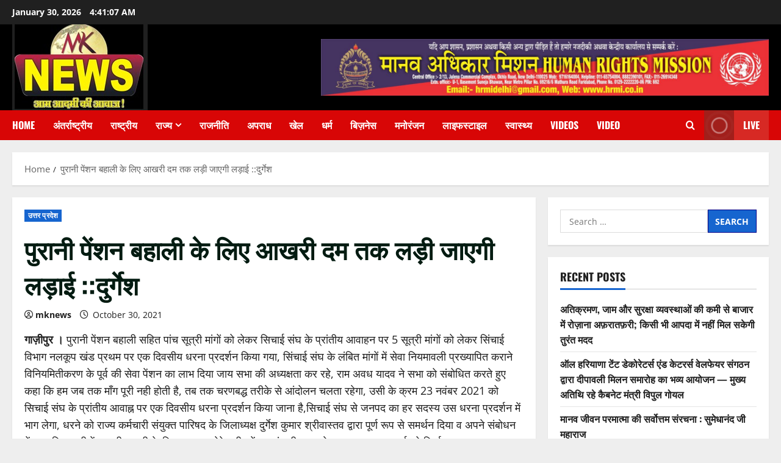

--- FILE ---
content_type: text/html; charset=UTF-8
request_url: https://mknews.in/archives/3269
body_size: 18017
content:
<!doctype html>
<html lang="en-US">

<head>
  <meta charset="UTF-8">
  <meta name="viewport" content="width=device-width, initial-scale=1">
  <link rel="profile" href="http://gmpg.org/xfn/11">

  <meta name='robots' content='index, follow, max-image-preview:large, max-snippet:-1, max-video-preview:-1' />

	<!-- This site is optimized with the Yoast SEO plugin v26.8 - https://yoast.com/product/yoast-seo-wordpress/ -->
	<title>पुरानी पेंशन बहाली के लिए आखरी दम तक लड़ी जाएगी लड़ाई ::दुर्गेश - mknews</title>
	<link rel="canonical" href="https://mknews.in/archives/3269" />
	<meta property="og:locale" content="en_US" />
	<meta property="og:type" content="article" />
	<meta property="og:title" content="पुरानी पेंशन बहाली के लिए आखरी दम तक लड़ी जाएगी लड़ाई ::दुर्गेश - mknews" />
	<meta property="og:description" content="गाज़ीपुर । पुरानी पेंशन बहाली सहित पांच सूत्री मांगों को लेकर सिचाई संघ के प्रांतीय आवाहन पर 5" />
	<meta property="og:url" content="https://mknews.in/archives/3269" />
	<meta property="og:site_name" content="mknews" />
	<meta property="article:published_time" content="2021-10-30T14:10:24+00:00" />
	<meta property="og:image" content="https://nevlanews.com/wp-content/uploads/2021/10/IMG-20211030-WA0036-300x135.jpg" />
	<meta name="author" content="mknews" />
	<meta name="twitter:card" content="summary_large_image" />
	<meta name="twitter:label1" content="Written by" />
	<meta name="twitter:data1" content="mknews" />
	<meta name="twitter:label2" content="Est. reading time" />
	<meta name="twitter:data2" content="2 minutes" />
	<script type="application/ld+json" class="yoast-schema-graph">{"@context":"https://schema.org","@graph":[{"@type":"Article","@id":"https://mknews.in/archives/3269#article","isPartOf":{"@id":"https://mknews.in/archives/3269"},"author":{"name":"mknews","@id":"https://mknews.in/#/schema/person/544b700432c91e8d23be8da1e7f0d7b5"},"headline":"पुरानी पेंशन बहाली के लिए आखरी दम तक लड़ी जाएगी लड़ाई ::दुर्गेश","datePublished":"2021-10-30T14:10:24+00:00","mainEntityOfPage":{"@id":"https://mknews.in/archives/3269"},"wordCount":0,"commentCount":0,"publisher":{"@id":"https://mknews.in/#organization"},"image":{"@id":"https://mknews.in/archives/3269#primaryimage"},"thumbnailUrl":"https://nevlanews.com/wp-content/uploads/2021/10/IMG-20211030-WA0036-300x135.jpg","articleSection":["उत्तर प्रदेश"],"inLanguage":"en-US","potentialAction":[{"@type":"CommentAction","name":"Comment","target":["https://mknews.in/archives/3269#respond"]}]},{"@type":"WebPage","@id":"https://mknews.in/archives/3269","url":"https://mknews.in/archives/3269","name":"पुरानी पेंशन बहाली के लिए आखरी दम तक लड़ी जाएगी लड़ाई ::दुर्गेश - mknews","isPartOf":{"@id":"https://mknews.in/#website"},"primaryImageOfPage":{"@id":"https://mknews.in/archives/3269#primaryimage"},"image":{"@id":"https://mknews.in/archives/3269#primaryimage"},"thumbnailUrl":"https://nevlanews.com/wp-content/uploads/2021/10/IMG-20211030-WA0036-300x135.jpg","datePublished":"2021-10-30T14:10:24+00:00","breadcrumb":{"@id":"https://mknews.in/archives/3269#breadcrumb"},"inLanguage":"en-US","potentialAction":[{"@type":"ReadAction","target":["https://mknews.in/archives/3269"]}]},{"@type":"ImageObject","inLanguage":"en-US","@id":"https://mknews.in/archives/3269#primaryimage","url":"https://nevlanews.com/wp-content/uploads/2021/10/IMG-20211030-WA0036-300x135.jpg","contentUrl":"https://nevlanews.com/wp-content/uploads/2021/10/IMG-20211030-WA0036-300x135.jpg"},{"@type":"BreadcrumbList","@id":"https://mknews.in/archives/3269#breadcrumb","itemListElement":[{"@type":"ListItem","position":1,"name":"Home","item":"https://mknews.in/"},{"@type":"ListItem","position":2,"name":"पुरानी पेंशन बहाली के लिए आखरी दम तक लड़ी जाएगी लड़ाई ::दुर्गेश"}]},{"@type":"WebSite","@id":"https://mknews.in/#website","url":"https://mknews.in/","name":"mknews","description":"","publisher":{"@id":"https://mknews.in/#organization"},"potentialAction":[{"@type":"SearchAction","target":{"@type":"EntryPoint","urlTemplate":"https://mknews.in/?s={search_term_string}"},"query-input":{"@type":"PropertyValueSpecification","valueRequired":true,"valueName":"search_term_string"}}],"inLanguage":"en-US"},{"@type":"Organization","@id":"https://mknews.in/#organization","name":"mknews","url":"https://mknews.in/","logo":{"@type":"ImageObject","inLanguage":"en-US","@id":"https://mknews.in/#/schema/logo/image/","url":"https://mknews.in/wp-content/uploads/2024/09/Screenshot_11.jpg","contentUrl":"https://mknews.in/wp-content/uploads/2024/09/Screenshot_11.jpg","width":222,"height":141,"caption":"mknews"},"image":{"@id":"https://mknews.in/#/schema/logo/image/"}},{"@type":"Person","@id":"https://mknews.in/#/schema/person/544b700432c91e8d23be8da1e7f0d7b5","name":"mknews","image":{"@type":"ImageObject","inLanguage":"en-US","@id":"https://mknews.in/#/schema/person/image/","url":"https://secure.gravatar.com/avatar/d4792484b90fe379760ec65aa74b72db1c3402d9a82511746be94ae048c9a0a9?s=96&d=mm&r=g","contentUrl":"https://secure.gravatar.com/avatar/d4792484b90fe379760ec65aa74b72db1c3402d9a82511746be94ae048c9a0a9?s=96&d=mm&r=g","caption":"mknews"},"url":"https://mknews.in/archives/author/mknews"}]}</script>
	<!-- / Yoast SEO plugin. -->


<link rel="alternate" type="application/rss+xml" title="mknews &raquo; Feed" href="https://mknews.in/feed" />
<link rel="alternate" type="application/rss+xml" title="mknews &raquo; Comments Feed" href="https://mknews.in/comments/feed" />
<link rel="alternate" type="application/rss+xml" title="mknews &raquo; पुरानी पेंशन बहाली के लिए आखरी दम तक लड़ी जाएगी लड़ाई ::दुर्गेश Comments Feed" href="https://mknews.in/archives/3269/feed" />
<link rel="alternate" title="oEmbed (JSON)" type="application/json+oembed" href="https://mknews.in/wp-json/oembed/1.0/embed?url=https%3A%2F%2Fmknews.in%2Farchives%2F3269" />
<link rel="alternate" title="oEmbed (XML)" type="text/xml+oembed" href="https://mknews.in/wp-json/oembed/1.0/embed?url=https%3A%2F%2Fmknews.in%2Farchives%2F3269&#038;format=xml" />
<style id='wp-img-auto-sizes-contain-inline-css' type='text/css'>
img:is([sizes=auto i],[sizes^="auto," i]){contain-intrinsic-size:3000px 1500px}
/*# sourceURL=wp-img-auto-sizes-contain-inline-css */
</style>
<link rel='stylesheet' id='morenews-font-oswald-css' href='https://mknews.in/wp-content/themes/morenews/assets/fonts/css/oswald.css' type='text/css' media='all' />
<link rel='stylesheet' id='morenews-font-open-sans-css' href='https://mknews.in/wp-content/themes/morenews/assets/fonts/css/open-sans.css' type='text/css' media='all' />
<style id='wp-emoji-styles-inline-css' type='text/css'>

	img.wp-smiley, img.emoji {
		display: inline !important;
		border: none !important;
		box-shadow: none !important;
		height: 1em !important;
		width: 1em !important;
		margin: 0 0.07em !important;
		vertical-align: -0.1em !important;
		background: none !important;
		padding: 0 !important;
	}
/*# sourceURL=wp-emoji-styles-inline-css */
</style>
<style id='wp-block-library-inline-css' type='text/css'>
:root{--wp-block-synced-color:#7a00df;--wp-block-synced-color--rgb:122,0,223;--wp-bound-block-color:var(--wp-block-synced-color);--wp-editor-canvas-background:#ddd;--wp-admin-theme-color:#007cba;--wp-admin-theme-color--rgb:0,124,186;--wp-admin-theme-color-darker-10:#006ba1;--wp-admin-theme-color-darker-10--rgb:0,107,160.5;--wp-admin-theme-color-darker-20:#005a87;--wp-admin-theme-color-darker-20--rgb:0,90,135;--wp-admin-border-width-focus:2px}@media (min-resolution:192dpi){:root{--wp-admin-border-width-focus:1.5px}}.wp-element-button{cursor:pointer}:root .has-very-light-gray-background-color{background-color:#eee}:root .has-very-dark-gray-background-color{background-color:#313131}:root .has-very-light-gray-color{color:#eee}:root .has-very-dark-gray-color{color:#313131}:root .has-vivid-green-cyan-to-vivid-cyan-blue-gradient-background{background:linear-gradient(135deg,#00d084,#0693e3)}:root .has-purple-crush-gradient-background{background:linear-gradient(135deg,#34e2e4,#4721fb 50%,#ab1dfe)}:root .has-hazy-dawn-gradient-background{background:linear-gradient(135deg,#faaca8,#dad0ec)}:root .has-subdued-olive-gradient-background{background:linear-gradient(135deg,#fafae1,#67a671)}:root .has-atomic-cream-gradient-background{background:linear-gradient(135deg,#fdd79a,#004a59)}:root .has-nightshade-gradient-background{background:linear-gradient(135deg,#330968,#31cdcf)}:root .has-midnight-gradient-background{background:linear-gradient(135deg,#020381,#2874fc)}:root{--wp--preset--font-size--normal:16px;--wp--preset--font-size--huge:42px}.has-regular-font-size{font-size:1em}.has-larger-font-size{font-size:2.625em}.has-normal-font-size{font-size:var(--wp--preset--font-size--normal)}.has-huge-font-size{font-size:var(--wp--preset--font-size--huge)}.has-text-align-center{text-align:center}.has-text-align-left{text-align:left}.has-text-align-right{text-align:right}.has-fit-text{white-space:nowrap!important}#end-resizable-editor-section{display:none}.aligncenter{clear:both}.items-justified-left{justify-content:flex-start}.items-justified-center{justify-content:center}.items-justified-right{justify-content:flex-end}.items-justified-space-between{justify-content:space-between}.screen-reader-text{border:0;clip-path:inset(50%);height:1px;margin:-1px;overflow:hidden;padding:0;position:absolute;width:1px;word-wrap:normal!important}.screen-reader-text:focus{background-color:#ddd;clip-path:none;color:#444;display:block;font-size:1em;height:auto;left:5px;line-height:normal;padding:15px 23px 14px;text-decoration:none;top:5px;width:auto;z-index:100000}html :where(.has-border-color){border-style:solid}html :where([style*=border-top-color]){border-top-style:solid}html :where([style*=border-right-color]){border-right-style:solid}html :where([style*=border-bottom-color]){border-bottom-style:solid}html :where([style*=border-left-color]){border-left-style:solid}html :where([style*=border-width]){border-style:solid}html :where([style*=border-top-width]){border-top-style:solid}html :where([style*=border-right-width]){border-right-style:solid}html :where([style*=border-bottom-width]){border-bottom-style:solid}html :where([style*=border-left-width]){border-left-style:solid}html :where(img[class*=wp-image-]){height:auto;max-width:100%}:where(figure){margin:0 0 1em}html :where(.is-position-sticky){--wp-admin--admin-bar--position-offset:var(--wp-admin--admin-bar--height,0px)}@media screen and (max-width:600px){html :where(.is-position-sticky){--wp-admin--admin-bar--position-offset:0px}}

/*# sourceURL=wp-block-library-inline-css */
</style><style id='global-styles-inline-css' type='text/css'>
:root{--wp--preset--aspect-ratio--square: 1;--wp--preset--aspect-ratio--4-3: 4/3;--wp--preset--aspect-ratio--3-4: 3/4;--wp--preset--aspect-ratio--3-2: 3/2;--wp--preset--aspect-ratio--2-3: 2/3;--wp--preset--aspect-ratio--16-9: 16/9;--wp--preset--aspect-ratio--9-16: 9/16;--wp--preset--color--black: #000000;--wp--preset--color--cyan-bluish-gray: #abb8c3;--wp--preset--color--white: #ffffff;--wp--preset--color--pale-pink: #f78da7;--wp--preset--color--vivid-red: #cf2e2e;--wp--preset--color--luminous-vivid-orange: #ff6900;--wp--preset--color--luminous-vivid-amber: #fcb900;--wp--preset--color--light-green-cyan: #7bdcb5;--wp--preset--color--vivid-green-cyan: #00d084;--wp--preset--color--pale-cyan-blue: #8ed1fc;--wp--preset--color--vivid-cyan-blue: #0693e3;--wp--preset--color--vivid-purple: #9b51e0;--wp--preset--gradient--vivid-cyan-blue-to-vivid-purple: linear-gradient(135deg,rgb(6,147,227) 0%,rgb(155,81,224) 100%);--wp--preset--gradient--light-green-cyan-to-vivid-green-cyan: linear-gradient(135deg,rgb(122,220,180) 0%,rgb(0,208,130) 100%);--wp--preset--gradient--luminous-vivid-amber-to-luminous-vivid-orange: linear-gradient(135deg,rgb(252,185,0) 0%,rgb(255,105,0) 100%);--wp--preset--gradient--luminous-vivid-orange-to-vivid-red: linear-gradient(135deg,rgb(255,105,0) 0%,rgb(207,46,46) 100%);--wp--preset--gradient--very-light-gray-to-cyan-bluish-gray: linear-gradient(135deg,rgb(238,238,238) 0%,rgb(169,184,195) 100%);--wp--preset--gradient--cool-to-warm-spectrum: linear-gradient(135deg,rgb(74,234,220) 0%,rgb(151,120,209) 20%,rgb(207,42,186) 40%,rgb(238,44,130) 60%,rgb(251,105,98) 80%,rgb(254,248,76) 100%);--wp--preset--gradient--blush-light-purple: linear-gradient(135deg,rgb(255,206,236) 0%,rgb(152,150,240) 100%);--wp--preset--gradient--blush-bordeaux: linear-gradient(135deg,rgb(254,205,165) 0%,rgb(254,45,45) 50%,rgb(107,0,62) 100%);--wp--preset--gradient--luminous-dusk: linear-gradient(135deg,rgb(255,203,112) 0%,rgb(199,81,192) 50%,rgb(65,88,208) 100%);--wp--preset--gradient--pale-ocean: linear-gradient(135deg,rgb(255,245,203) 0%,rgb(182,227,212) 50%,rgb(51,167,181) 100%);--wp--preset--gradient--electric-grass: linear-gradient(135deg,rgb(202,248,128) 0%,rgb(113,206,126) 100%);--wp--preset--gradient--midnight: linear-gradient(135deg,rgb(2,3,129) 0%,rgb(40,116,252) 100%);--wp--preset--font-size--small: 13px;--wp--preset--font-size--medium: 20px;--wp--preset--font-size--large: 36px;--wp--preset--font-size--x-large: 42px;--wp--preset--spacing--20: 0.44rem;--wp--preset--spacing--30: 0.67rem;--wp--preset--spacing--40: 1rem;--wp--preset--spacing--50: 1.5rem;--wp--preset--spacing--60: 2.25rem;--wp--preset--spacing--70: 3.38rem;--wp--preset--spacing--80: 5.06rem;--wp--preset--shadow--natural: 6px 6px 9px rgba(0, 0, 0, 0.2);--wp--preset--shadow--deep: 12px 12px 50px rgba(0, 0, 0, 0.4);--wp--preset--shadow--sharp: 6px 6px 0px rgba(0, 0, 0, 0.2);--wp--preset--shadow--outlined: 6px 6px 0px -3px rgb(255, 255, 255), 6px 6px rgb(0, 0, 0);--wp--preset--shadow--crisp: 6px 6px 0px rgb(0, 0, 0);}:root { --wp--style--global--content-size: 930px;--wp--style--global--wide-size: 1400px; }:where(body) { margin: 0; }.wp-site-blocks > .alignleft { float: left; margin-right: 2em; }.wp-site-blocks > .alignright { float: right; margin-left: 2em; }.wp-site-blocks > .aligncenter { justify-content: center; margin-left: auto; margin-right: auto; }:where(.wp-site-blocks) > * { margin-block-start: 24px; margin-block-end: 0; }:where(.wp-site-blocks) > :first-child { margin-block-start: 0; }:where(.wp-site-blocks) > :last-child { margin-block-end: 0; }:root { --wp--style--block-gap: 24px; }:root :where(.is-layout-flow) > :first-child{margin-block-start: 0;}:root :where(.is-layout-flow) > :last-child{margin-block-end: 0;}:root :where(.is-layout-flow) > *{margin-block-start: 24px;margin-block-end: 0;}:root :where(.is-layout-constrained) > :first-child{margin-block-start: 0;}:root :where(.is-layout-constrained) > :last-child{margin-block-end: 0;}:root :where(.is-layout-constrained) > *{margin-block-start: 24px;margin-block-end: 0;}:root :where(.is-layout-flex){gap: 24px;}:root :where(.is-layout-grid){gap: 24px;}.is-layout-flow > .alignleft{float: left;margin-inline-start: 0;margin-inline-end: 2em;}.is-layout-flow > .alignright{float: right;margin-inline-start: 2em;margin-inline-end: 0;}.is-layout-flow > .aligncenter{margin-left: auto !important;margin-right: auto !important;}.is-layout-constrained > .alignleft{float: left;margin-inline-start: 0;margin-inline-end: 2em;}.is-layout-constrained > .alignright{float: right;margin-inline-start: 2em;margin-inline-end: 0;}.is-layout-constrained > .aligncenter{margin-left: auto !important;margin-right: auto !important;}.is-layout-constrained > :where(:not(.alignleft):not(.alignright):not(.alignfull)){max-width: var(--wp--style--global--content-size);margin-left: auto !important;margin-right: auto !important;}.is-layout-constrained > .alignwide{max-width: var(--wp--style--global--wide-size);}body .is-layout-flex{display: flex;}.is-layout-flex{flex-wrap: wrap;align-items: center;}.is-layout-flex > :is(*, div){margin: 0;}body .is-layout-grid{display: grid;}.is-layout-grid > :is(*, div){margin: 0;}body{padding-top: 0px;padding-right: 0px;padding-bottom: 0px;padding-left: 0px;}a:where(:not(.wp-element-button)){text-decoration: none;}:root :where(.wp-element-button, .wp-block-button__link){background-color: #32373c;border-radius: 0;border-width: 0;color: #fff;font-family: inherit;font-size: inherit;font-style: inherit;font-weight: inherit;letter-spacing: inherit;line-height: inherit;padding-top: calc(0.667em + 2px);padding-right: calc(1.333em + 2px);padding-bottom: calc(0.667em + 2px);padding-left: calc(1.333em + 2px);text-decoration: none;text-transform: inherit;}.has-black-color{color: var(--wp--preset--color--black) !important;}.has-cyan-bluish-gray-color{color: var(--wp--preset--color--cyan-bluish-gray) !important;}.has-white-color{color: var(--wp--preset--color--white) !important;}.has-pale-pink-color{color: var(--wp--preset--color--pale-pink) !important;}.has-vivid-red-color{color: var(--wp--preset--color--vivid-red) !important;}.has-luminous-vivid-orange-color{color: var(--wp--preset--color--luminous-vivid-orange) !important;}.has-luminous-vivid-amber-color{color: var(--wp--preset--color--luminous-vivid-amber) !important;}.has-light-green-cyan-color{color: var(--wp--preset--color--light-green-cyan) !important;}.has-vivid-green-cyan-color{color: var(--wp--preset--color--vivid-green-cyan) !important;}.has-pale-cyan-blue-color{color: var(--wp--preset--color--pale-cyan-blue) !important;}.has-vivid-cyan-blue-color{color: var(--wp--preset--color--vivid-cyan-blue) !important;}.has-vivid-purple-color{color: var(--wp--preset--color--vivid-purple) !important;}.has-black-background-color{background-color: var(--wp--preset--color--black) !important;}.has-cyan-bluish-gray-background-color{background-color: var(--wp--preset--color--cyan-bluish-gray) !important;}.has-white-background-color{background-color: var(--wp--preset--color--white) !important;}.has-pale-pink-background-color{background-color: var(--wp--preset--color--pale-pink) !important;}.has-vivid-red-background-color{background-color: var(--wp--preset--color--vivid-red) !important;}.has-luminous-vivid-orange-background-color{background-color: var(--wp--preset--color--luminous-vivid-orange) !important;}.has-luminous-vivid-amber-background-color{background-color: var(--wp--preset--color--luminous-vivid-amber) !important;}.has-light-green-cyan-background-color{background-color: var(--wp--preset--color--light-green-cyan) !important;}.has-vivid-green-cyan-background-color{background-color: var(--wp--preset--color--vivid-green-cyan) !important;}.has-pale-cyan-blue-background-color{background-color: var(--wp--preset--color--pale-cyan-blue) !important;}.has-vivid-cyan-blue-background-color{background-color: var(--wp--preset--color--vivid-cyan-blue) !important;}.has-vivid-purple-background-color{background-color: var(--wp--preset--color--vivid-purple) !important;}.has-black-border-color{border-color: var(--wp--preset--color--black) !important;}.has-cyan-bluish-gray-border-color{border-color: var(--wp--preset--color--cyan-bluish-gray) !important;}.has-white-border-color{border-color: var(--wp--preset--color--white) !important;}.has-pale-pink-border-color{border-color: var(--wp--preset--color--pale-pink) !important;}.has-vivid-red-border-color{border-color: var(--wp--preset--color--vivid-red) !important;}.has-luminous-vivid-orange-border-color{border-color: var(--wp--preset--color--luminous-vivid-orange) !important;}.has-luminous-vivid-amber-border-color{border-color: var(--wp--preset--color--luminous-vivid-amber) !important;}.has-light-green-cyan-border-color{border-color: var(--wp--preset--color--light-green-cyan) !important;}.has-vivid-green-cyan-border-color{border-color: var(--wp--preset--color--vivid-green-cyan) !important;}.has-pale-cyan-blue-border-color{border-color: var(--wp--preset--color--pale-cyan-blue) !important;}.has-vivid-cyan-blue-border-color{border-color: var(--wp--preset--color--vivid-cyan-blue) !important;}.has-vivid-purple-border-color{border-color: var(--wp--preset--color--vivid-purple) !important;}.has-vivid-cyan-blue-to-vivid-purple-gradient-background{background: var(--wp--preset--gradient--vivid-cyan-blue-to-vivid-purple) !important;}.has-light-green-cyan-to-vivid-green-cyan-gradient-background{background: var(--wp--preset--gradient--light-green-cyan-to-vivid-green-cyan) !important;}.has-luminous-vivid-amber-to-luminous-vivid-orange-gradient-background{background: var(--wp--preset--gradient--luminous-vivid-amber-to-luminous-vivid-orange) !important;}.has-luminous-vivid-orange-to-vivid-red-gradient-background{background: var(--wp--preset--gradient--luminous-vivid-orange-to-vivid-red) !important;}.has-very-light-gray-to-cyan-bluish-gray-gradient-background{background: var(--wp--preset--gradient--very-light-gray-to-cyan-bluish-gray) !important;}.has-cool-to-warm-spectrum-gradient-background{background: var(--wp--preset--gradient--cool-to-warm-spectrum) !important;}.has-blush-light-purple-gradient-background{background: var(--wp--preset--gradient--blush-light-purple) !important;}.has-blush-bordeaux-gradient-background{background: var(--wp--preset--gradient--blush-bordeaux) !important;}.has-luminous-dusk-gradient-background{background: var(--wp--preset--gradient--luminous-dusk) !important;}.has-pale-ocean-gradient-background{background: var(--wp--preset--gradient--pale-ocean) !important;}.has-electric-grass-gradient-background{background: var(--wp--preset--gradient--electric-grass) !important;}.has-midnight-gradient-background{background: var(--wp--preset--gradient--midnight) !important;}.has-small-font-size{font-size: var(--wp--preset--font-size--small) !important;}.has-medium-font-size{font-size: var(--wp--preset--font-size--medium) !important;}.has-large-font-size{font-size: var(--wp--preset--font-size--large) !important;}.has-x-large-font-size{font-size: var(--wp--preset--font-size--x-large) !important;}
/*# sourceURL=global-styles-inline-css */
</style>

<link rel='stylesheet' id='aft-icons-css' href='https://mknews.in/wp-content/themes/morenews/assets/icons/style.css?ver=6.9' type='text/css' media='all' />
<link rel='stylesheet' id='bootstrap-css' href='https://mknews.in/wp-content/themes/morenews/assets/bootstrap/css/bootstrap.min.css?ver=6.9' type='text/css' media='all' />
<link rel='stylesheet' id='slick-css' href='https://mknews.in/wp-content/themes/morenews/assets/slick/css/slick.min.css?ver=6.9' type='text/css' media='all' />
<link rel='stylesheet' id='sidr-css' href='https://mknews.in/wp-content/themes/morenews/assets/sidr/css/jquery.sidr.dark.css?ver=6.9' type='text/css' media='all' />
<link rel='stylesheet' id='magnific-popup-css' href='https://mknews.in/wp-content/themes/morenews/assets/magnific-popup/magnific-popup.css?ver=6.9' type='text/css' media='all' />
<link rel='stylesheet' id='morenews-style-css' href='https://mknews.in/wp-content/themes/morenews/style.min.css?ver=3.8.13.2' type='text/css' media='all' />
<style id='morenews-style-inline-css' type='text/css'>
body.aft-dark-mode #sidr,body.aft-dark-mode,body.aft-dark-mode.custom-background,body.aft-dark-mode #af-preloader{background-color:#000000;} body.aft-default-mode #sidr,body.aft-default-mode #af-preloader,body.aft-default-mode{background-color:#eeeeee;} .frm_style_formidable-style.with_frm_style .frm_compact .frm_dropzone.dz-clickable .dz-message,.frm_style_formidable-style.with_frm_style input[type=submit],.frm_style_formidable-style.with_frm_style .frm_submit input[type=button],.frm_style_formidable-style.with_frm_style .frm_submit button,.frm_form_submit_style,.frm_style_formidable-style.with_frm_style .frm-edit-page-btn,.woocommerce #respond input#submit.disabled,.woocommerce #respond input#submit:disabled,.woocommerce #respond input#submit:disabled[disabled],.woocommerce a.button.disabled,.woocommerce a.button:disabled,.woocommerce a.button:disabled[disabled],.woocommerce button.button.disabled,.woocommerce button.button:disabled,.woocommerce button.button:disabled[disabled],.woocommerce input.button.disabled,.woocommerce input.button:disabled,.woocommerce input.button:disabled[disabled],.woocommerce #respond input#submit,.woocommerce a.button,.woocommerce button.button,.woocommerce input.button,.woocommerce #respond input#submit.alt,.woocommerce a.button.alt,.woocommerce button.button.alt,.woocommerce input.button.alt,.woocommerce-account .addresses .title .edit,:root .wc-block-featured-product__link :where(.wp-element-button,.wp-block-button__link),:root .wc-block-featured-category__link :where(.wp-element-button,.wp-block-button__link),hustle-button,button.wc-block-mini-cart__button,.wc-block-checkout .wp-block-button__link,.wp-block-button.wc-block-components-product-button .wp-block-button__link,.wc-block-grid__product-add-to-cart.wp-block-button .wp-block-button__link,body .wc-block-components-button,.wc-block-grid .wp-block-button__link,.woocommerce-notices-wrapper .button,body .woocommerce-notices-wrapper .button:hover,body.woocommerce .single_add_to_cart_button.button:hover,body.woocommerce a.button.add_to_cart_button:hover,.widget-title-fill-and-border .morenews-widget .wp-block-search__label,.widget-title-fill-and-border .morenews-widget .wp-block-group .wp-block-heading,.widget-title-fill-and-no-border .morenews-widget .wp-block-search__label,.widget-title-fill-and-no-border .morenews-widget .wp-block-group .wp-block-heading,.widget-title-fill-and-border .wp_post_author_widget .widget-title .header-after,.widget-title-fill-and-border .widget-title .heading-line,.widget-title-fill-and-border .aft-posts-tabs-panel .nav-tabs>li>a.active,.widget-title-fill-and-border .aft-main-banner-wrapper .widget-title .heading-line ,.widget-title-fill-and-no-border .wp_post_author_widget .widget-title .header-after,.widget-title-fill-and-no-border .widget-title .heading-line,.widget-title-fill-and-no-border .aft-posts-tabs-panel .nav-tabs>li>a.active,.widget-title-fill-and-no-border .aft-main-banner-wrapper .widget-title .heading-line,a.sidr-class-sidr-button-close,body.widget-title-border-bottom .header-after1 .heading-line-before,body.widget-title-border-bottom .widget-title .heading-line-before,.widget-title-border-center .morenews-widget .wp-block-search__label::after,.widget-title-border-center .morenews-widget .wp-block-group .wp-block-heading::after,.widget-title-border-center .wp_post_author_widget .widget-title .heading-line-before,.widget-title-border-center .aft-posts-tabs-panel .nav-tabs>li>a.active::after,.widget-title-border-center .wp_post_author_widget .widget-title .header-after::after,.widget-title-border-center .widget-title .heading-line-after,.widget-title-border-bottom .morenews-widget .wp-block-search__label::after,.widget-title-border-bottom .morenews-widget .wp-block-group .wp-block-heading::after,.widget-title-border-bottom .heading-line::before,.widget-title-border-bottom .wp-post-author-wrap .header-after::before,.widget-title-border-bottom .aft-posts-tabs-panel .nav-tabs>li>a.active span::after,.aft-dark-mode .is-style-fill a.wp-block-button__link:not(.has-background),.aft-default-mode .is-style-fill a.wp-block-button__link:not(.has-background),#reading-progress-bar,a.comment-reply-link,body.aft-default-mode .reply a,body.aft-dark-mode .reply a,.aft-popular-taxonomies-lists span::before ,#loader-wrapper div,span.heading-line::before,.wp-post-author-wrap .header-after::before,body.aft-dark-mode input[type="button"],body.aft-dark-mode input[type="reset"],body.aft-dark-mode input[type="submit"],body.aft-dark-mode .inner-suscribe input[type=submit],body.aft-default-mode input[type="button"],body.aft-default-mode input[type="reset"],body.aft-default-mode input[type="submit"],body.aft-default-mode .inner-suscribe input[type=submit],.woocommerce-product-search button[type="submit"],input.search-submit,.wp-block-search__button,.af-youtube-slider .af-video-wrap .af-bg-play i,.af-youtube-video-list .entry-header-yt-video-wrapper .af-yt-video-play i,.af-post-format i,body .btn-style1 a:visited,body .btn-style1 a,body span.post-page-numbers.current,body .morenews-pagination .nav-links .page-numbers.current,body #scroll-up,button,a.author-button.primary,.morenews-reaction-button .reaction-percentage,h3.morenews-subtitle:after,body article.sticky .read-single:before,.aft-readmore-wrapper a.aft-readmore:hover,body.aft-dark-mode .aft-readmore-wrapper a.aft-readmore:hover,footer.site-footer .aft-readmore-wrapper a.aft-readmore:hover,.aft-readmore-wrapper a.aft-readmore:hover,body .trending-posts-vertical .trending-no{background-color:#040087;} div.wpforms-container-full button[type=submit]:hover,div.wpforms-container-full button[type=submit]:not(:hover):not(:active){background-color:#040087 !important;} .grid-design-texts-over-image .aft-readmore-wrapper a.aft-readmore:hover,.aft-readmore-wrapper a.aft-readmore:hover,body.aft-dark-mode .aft-readmore-wrapper a.aft-readmore:hover,body.aft-default-mode .aft-readmore-wrapper a.aft-readmore:hover,a.author-button.primary,.morenews-post-badge,body.single .entry-header .aft-post-excerpt-and-meta .post-excerpt,body.aft-dark-mode.single span.tags-links a:hover,.morenews-pagination .nav-links .page-numbers.current,.aft-readmore-wrapper a.aft-readmore:hover,p.awpa-more-posts a:hover,.wp-post-author-meta .wp-post-author-meta-more-posts a.awpa-more-posts:hover{border-color:#040087;} body:not(.rtl) .aft-popular-taxonomies-lists span::after{border-left-color:#040087;} body.rtl .aft-popular-taxonomies-lists span::after{border-right-color:#040087;} .widget-title-fill-and-no-border .morenews-widget .wp-block-search__label::after,.widget-title-fill-and-no-border .morenews-widget .wp-block-group .wp-block-heading::after,.widget-title-fill-and-no-border .aft-posts-tabs-panel .nav-tabs>li a.active::after,.widget-title-fill-and-no-border .morenews-widget .widget-title::before,.widget-title-fill-and-no-border .morenews-customizer .widget-title::before{border-top-color:#040087;} .woocommerce div.product .woocommerce-tabs ul.tabs li.active,#scroll-up::after,.aft-dark-mode #loader,.aft-default-mode #loader{border-bottom-color:#040087;} footer.site-footer .wp-calendar-nav a:hover,footer.site-footer .wp-block-latest-comments__comment-meta a:hover,.aft-dark-mode .tagcloud a:hover,.aft-dark-mode .widget ul.menu >li a:hover,.aft-dark-mode .widget > ul > li a:hover,.banner-exclusive-posts-wrapper a:hover,.list-style .read-title h3 a:hover,.grid-design-default .read-title h3 a:hover,body.aft-dark-mode .banner-exclusive-posts-wrapper a:hover,body.aft-dark-mode .banner-exclusive-posts-wrapper a:visited:hover,body.aft-default-mode .banner-exclusive-posts-wrapper a:hover,body.aft-default-mode .banner-exclusive-posts-wrapper a:visited:hover,body.wp-post-author-meta .awpa-display-name a:hover,.widget_text a ,.post-description a:not(.aft-readmore),.post-description a:not(.aft-readmore):visited,.wp_post_author_widget .wp-post-author-meta .awpa-display-name a:hover,.wp-post-author-meta .wp-post-author-meta-more-posts a.awpa-more-posts:hover,body.aft-default-mode .af-breadcrumbs a:hover,body.aft-dark-mode .af-breadcrumbs a:hover,body .wp-block-latest-comments li.wp-block-latest-comments__comment a:hover,body .site-footer .color-pad .read-title h3 a:hover,body.aft-dark-mode #secondary .morenews-widget ul[class*="wp-block-"] a:hover,body.aft-dark-mode #secondary .morenews-widget ol[class*="wp-block-"] a:hover,body.aft-dark-mode a.post-edit-link:hover,body.aft-default-mode #secondary .morenews-widget ul[class*="wp-block-"] a:hover,body.aft-default-mode #secondary .morenews-widget ol[class*="wp-block-"] a:hover,body.aft-default-mode a.post-edit-link:hover,body.aft-default-mode #secondary .widget > ul > li a:hover,body.aft-default-mode footer.comment-meta a:hover,body.aft-dark-mode footer.comment-meta a:hover,body.aft-default-mode .comment-form a:hover,body.aft-dark-mode .comment-form a:hover,body.aft-dark-mode .entry-content > .wp-block-tag-cloud a:not(.has-text-color):hover,body.aft-default-mode .entry-content > .wp-block-tag-cloud a:not(.has-text-color):hover,body.aft-dark-mode .entry-content .wp-block-archives-list.wp-block-archives a:not(.has-text-color):hover,body.aft-default-mode .entry-content .wp-block-archives-list.wp-block-archives a:not(.has-text-color):hover,body.aft-dark-mode .entry-content .wp-block-latest-posts a:not(.has-text-color):hover,body.aft-dark-mode .entry-content .wp-block-categories-list.wp-block-categories a:not(.has-text-color):hover,body.aft-default-mode .entry-content .wp-block-latest-posts a:not(.has-text-color):hover,body.aft-default-mode .entry-content .wp-block-categories-list.wp-block-categories a:not(.has-text-color):hover,.aft-default-mode .wp-block-archives-list.wp-block-archives a:not(.has-text-color):hover,.aft-default-mode .wp-block-latest-posts a:not(.has-text-color):hover,.aft-default-mode .wp-block-categories-list.wp-block-categories a:not(.has-text-color):hover,.aft-default-mode .wp-block-latest-comments li.wp-block-latest-comments__comment a:hover,.aft-dark-mode .wp-block-archives-list.wp-block-archives a:not(.has-text-color):hover,.aft-dark-mode .wp-block-latest-posts a:not(.has-text-color):hover,.aft-dark-mode .wp-block-categories-list.wp-block-categories a:not(.has-text-color):hover,.aft-dark-mode .wp-block-latest-comments li.wp-block-latest-comments__comment a:hover,body.aft-dark-mode .morenews-pagination .nav-links a.page-numbers:hover,body.aft-default-mode .morenews-pagination .nav-links a.page-numbers:hover,body.aft-default-mode .aft-popular-taxonomies-lists ul li a:hover ,body.aft-dark-mode .aft-popular-taxonomies-lists ul li a:hover,body.aft-dark-mode .wp-calendar-nav a,body .entry-content > .wp-block-heading:not(.has-link-color):not(.wp-block-post-title) a,body .entry-content > ul a,body .entry-content > ol a,body .entry-content > p:not(.has-link-color) a ,body.aft-default-mode p.logged-in-as a,body.aft-dark-mode p.logged-in-as a,body.aft-dark-mode .woocommerce-loop-product__title:hover,body.aft-default-mode .woocommerce-loop-product__title:hover,a:hover,p a,.stars a:active,.stars a:focus,.morenews-widget.widget_text a,a.author-website:hover,.author-box-content a.author-posts-link:hover,body .morenews-sponsor a,body .morenews-source a,body.aft-default-mode .wp-block-latest-comments li.wp-block-latest-comments__comment a:hover,body.aft-dark-mode .wp-block-latest-comments li.wp-block-latest-comments__comment a:hover,.entry-content .wp-block-latest-comments a:not(.has-text-color):hover,.wc-block-grid__product .wc-block-grid__product-link:focus,body.aft-default-mode .entry-content .wp-block-heading:not(.has-link-color):not(.wp-block-post-title) a,body.aft-dark-mode .entry-content .wp-block-heading:not(.has-link-color):not(.wp-block-post-title) a,body.aft-default-mode .comment-content a,body.aft-dark-mode .comment-content a,body.aft-default-mode .post-excerpt a,body.aft-dark-mode .post-excerpt a,body.aft-default-mode .wp-block-tag-cloud a:hover,body.aft-default-mode .tagcloud a:hover,body.aft-default-mode.single span.tags-links a:hover,body.aft-default-mode p.awpa-more-posts a:hover,body.aft-default-mode p.awpa-website a:hover ,body.aft-default-mode .wp-post-author-meta h4 a:hover,body.aft-default-mode .widget ul.menu >li a:hover,body.aft-default-mode .widget > ul > li a:hover,body.aft-default-mode .nav-links a:hover,body.aft-default-mode ul.trail-items li a:hover,body.aft-dark-mode .wp-block-tag-cloud a:hover,body.aft-dark-mode .tagcloud a:hover,body.aft-dark-mode.single span.tags-links a:hover,body.aft-dark-mode p.awpa-more-posts a:hover,body.aft-dark-mode p.awpa-website a:hover ,body.aft-dark-mode .widget ul.menu >li a:hover,body.aft-dark-mode .nav-links a:hover,body.aft-dark-mode ul.trail-items li a:hover{color:#040087;} @media only screen and (min-width:992px){body.aft-default-mode .morenews-header .main-navigation .menu-desktop > ul > li:hover > a:before,body.aft-default-mode .morenews-header .main-navigation .menu-desktop > ul > li.current-menu-item > a:before{background-color:#040087;} } .woocommerce-product-search button[type="submit"],input.search-submit{background-color:#040087;} .aft-dark-mode .entry-content a:hover,.aft-dark-mode .entry-content a:focus,.aft-dark-mode .entry-content a:active,.wp-calendar-nav a,#wp-calendar tbody td a,body.aft-dark-mode #wp-calendar tbody td#today,body.aft-default-mode #wp-calendar tbody td#today,body.aft-default-mode .entry-content .wp-block-heading:not(.has-link-color):not(.wp-block-post-title) a,body.aft-dark-mode .entry-content .wp-block-heading:not(.has-link-color):not(.wp-block-post-title) a,body .entry-content > ul a,body .entry-content > ul a:visited,body .entry-content > ol a,body .entry-content > ol a:visited,body .entry-content > p:not(.has-link-color) a,body .entry-content > p:not(.has-link-color) a:visited{color:#040087;} .woocommerce-product-search button[type="submit"],input.search-submit,body.single span.tags-links a:hover,body .entry-content .wp-block-heading:not(.has-link-color):not(.wp-block-post-title) a,body .entry-content > ul a,body .entry-content > ul a:visited,body .entry-content > ol a,body .entry-content > ol a:visited,body .entry-content > p:not(.has-link-color) a,body .entry-content > p:not(.has-link-color) a:visited{border-color:#040087;} @media only screen and (min-width:993px){.main-navigation .menu-desktop > li.current-menu-item::after,.main-navigation .menu-desktop > ul > li.current-menu-item::after,.main-navigation .menu-desktop > li::after,.main-navigation .menu-desktop > ul > li::after{background-color:#040087;} } .site-branding .site-title{font-family:'Oswald','Noto Sans','Noto Sans CJK SC','Noto Sans JP','Noto Sans KR',system-ui,-apple-system,'Segoe UI',Roboto,'Helvetica Neue',Arial,sans-serif,'Apple Color Emoji','Segoe UI Emoji','Segoe UI Symbol';} body,button,input,select,optgroup,.cat-links li a,.min-read,.af-social-contacts .social-widget-menu .screen-reader-text,textarea{font-family:'Open Sans','Noto Sans','Noto Sans CJK SC','Noto Sans JP','Noto Sans KR',system-ui,-apple-system,'Segoe UI',Roboto,'Helvetica Neue',Arial,sans-serif,'Apple Color Emoji','Segoe UI Emoji','Segoe UI Symbol';} .wp-block-tag-cloud a,.tagcloud a,body span.hustle-title,.wp-block-blockspare-blockspare-tabs .bs-tabs-title-list li a.bs-tab-title,.navigation.post-navigation .nav-links a,div.custom-menu-link > a,.exclusive-posts .exclusive-now span,.aft-popular-taxonomies-lists span,.exclusive-posts a,.aft-posts-tabs-panel .nav-tabs>li>a,.widget-title-border-bottom .aft-posts-tabs-panel .nav-tabs>li>a,.nav-tabs>li,.widget ul ul li,.widget ul.menu >li ,.widget > ul > li,.wp-block-search__label,.wp-block-latest-posts.wp-block-latest-posts__list li,.wp-block-latest-comments li.wp-block-latest-comments__comment,.wp-block-group ul li a,.main-navigation ul li a,h1,h2,h3,h4,h5,h6{font-family:'Oswald','Noto Sans','Noto Sans CJK SC','Noto Sans JP','Noto Sans KR',system-ui,-apple-system,'Segoe UI',Roboto,'Helvetica Neue',Arial,sans-serif,'Apple Color Emoji','Segoe UI Emoji','Segoe UI Symbol';} .container-wrapper .elementor{max-width:100%;} .full-width-content .elementor-section-stretched,.align-content-left .elementor-section-stretched,.align-content-right .elementor-section-stretched{max-width:100%;left:0 !important;}
/*# sourceURL=morenews-style-inline-css */
</style>
<script type="text/javascript" src="https://mknews.in/wp-includes/js/jquery/jquery.min.js?ver=3.7.1" id="jquery-core-js"></script>
<script type="text/javascript" src="https://mknews.in/wp-includes/js/jquery/jquery-migrate.min.js?ver=3.4.1" id="jquery-migrate-js"></script>
<script type="text/javascript" src="https://mknews.in/wp-content/themes/morenews/assets/jquery.cookie.js?ver=6.9" id="jquery-cookie-js"></script>
<script type="text/javascript" src="https://mknews.in/wp-content/themes/morenews/assets/background-script.js?ver=3.8.13.2" id="morenews-background-script-js"></script>
<link rel="https://api.w.org/" href="https://mknews.in/wp-json/" /><link rel="alternate" title="JSON" type="application/json" href="https://mknews.in/wp-json/wp/v2/posts/3269" /><link rel="EditURI" type="application/rsd+xml" title="RSD" href="https://mknews.in/xmlrpc.php?rsd" />
<meta name="generator" content="WordPress 6.9" />
<link rel='shortlink' href='https://mknews.in/?p=3269' />
<link rel="pingback" href="https://mknews.in/xmlrpc.php"><style type="text/css">.recentcomments a{display:inline !important;padding:0 !important;margin:0 !important;}</style>    <style type="text/css">
      .site-title,
      .site-description {
        position: absolute;
        clip: rect(1px, 1px, 1px, 1px);
        display: none;
      }

          </style>
<link rel="icon" href="https://mknews.in/wp-content/uploads/2023/02/cropped-WhatsApp-Image-2023-02-27-at-1.32.49-PM-32x32.jpeg" sizes="32x32" />
<link rel="icon" href="https://mknews.in/wp-content/uploads/2023/02/cropped-WhatsApp-Image-2023-02-27-at-1.32.49-PM-192x192.jpeg" sizes="192x192" />
<link rel="apple-touch-icon" href="https://mknews.in/wp-content/uploads/2023/02/cropped-WhatsApp-Image-2023-02-27-at-1.32.49-PM-180x180.jpeg" />
<meta name="msapplication-TileImage" content="https://mknews.in/wp-content/uploads/2023/02/cropped-WhatsApp-Image-2023-02-27-at-1.32.49-PM-270x270.jpeg" />
		<style type="text/css" id="wp-custom-css">
			.header-layout-side .af-middle-header {
    padding: 0px 0;
    background-color: #000!important;
}

div#main-navigation-bar {
    background: #d80606!important;
}		</style>
		</head>

<body class="wp-singular post-template-default single single-post postid-3269 single-format-standard wp-custom-logo wp-embed-responsive wp-theme-morenews  aft-sticky-header aft-default-mode aft-header-layout-side header-image-default widget-title-border-bottom default-content-layout single-content-mode-default single-post-title-boxed align-content-left af-wide-layout">
  
  
  <div id="page" class="site af-whole-wrapper">
    <a class="skip-link screen-reader-text" href="#content">Skip to content</a>

    
    <header id="masthead" class="header-layout-side morenews-header">
        <div class="top-header">
    <div class="container-wrapper">
      <div class="top-bar-flex">
        <div class="top-bar-left col-2">
          <div class="date-bar-left">
                  <span class="topbar-date">
        January 30, 2026 <span id="topbar-time"></span>      </span>
              </div>
        </div>
        <div class="top-bar-right col-2">
          <div class="aft-small-social-menu">
                            </div>
        </div>
      </div>
    </div>
  </div>
<div class="af-middle-header " >
  <div class="container-wrapper">

        <div class="af-middle-container">
      <div class="logo">
            <div class="site-branding ">
      <a href="https://mknews.in/" class="custom-logo-link" rel="home"><img width="222" height="141" src="https://mknews.in/wp-content/uploads/2024/09/Screenshot_11.jpg" class="custom-logo" alt="mknews" decoding="async" loading="lazy" /></a>        <p class="site-title font-family-1">
          <a href="https://mknews.in/" class="site-title-anchor" rel="home">mknews</a>
        </p>
      
          </div>

          </div>
                <div class="header-promotion">
                        <div class="banner-promotions-wrapper">
                                    <div class="promotion-section">
                        <a href="" >
                            <img width="1887" height="240" src="https://mknews.in/wp-content/uploads/2024/09/hrm-ad-for-website.jpg" class="attachment-full size-full" alt="hrm-ad-for-website" decoding="async" srcset="https://mknews.in/wp-content/uploads/2024/09/hrm-ad-for-website.jpg 1887w, https://mknews.in/wp-content/uploads/2024/09/hrm-ad-for-website-300x38.jpg 300w, https://mknews.in/wp-content/uploads/2024/09/hrm-ad-for-website-1024x130.jpg 1024w, https://mknews.in/wp-content/uploads/2024/09/hrm-ad-for-website-768x98.jpg 768w, https://mknews.in/wp-content/uploads/2024/09/hrm-ad-for-website-1536x195.jpg 1536w" sizes="(max-width: 1887px) 100vw, 1887px" loading="lazy" />                        </a>
                    </div>
                                

            </div>
            <!-- Trending line END -->
                      </div>
          </div>
  </div>
</div>
<div id="main-navigation-bar" class="af-bottom-header">
  <div class="container-wrapper">
    <div class="bottom-bar-flex">
      <div class="offcanvas-navigaiton">
                <div class="af-bottom-head-nav">
              <div class="navigation-container">
      <nav class="main-navigation clearfix">

        <span class="toggle-menu" >
          <a href="#" role="button" class="aft-void-menu" aria-controls="primary-menu" aria-expanded="false">
            <span class="screen-reader-text">
              Primary Menu            </span>
            <i class="ham"></i>
          </a>
        </span>


        <div class="menu main-menu menu-desktop show-menu-border"><ul id="primary-menu" class="menu"><li id="menu-item-11424" class="menu-item menu-item-type-post_type menu-item-object-page menu-item-home menu-item-11424"><a href="https://mknews.in/">Home</a></li>
<li id="menu-item-11558" class="menu-item menu-item-type-taxonomy menu-item-object-category menu-item-11558"><a href="https://mknews.in/archives/category/%e0%a4%85%e0%a4%82%e0%a4%a4%e0%a4%b0%e0%a5%8d%e0%a4%b0%e0%a4%be%e0%a4%b7%e0%a5%8d%e0%a4%9f%e0%a5%8d%e0%a4%b0%e0%a5%80%e0%a4%af">अंतर्राष्ट्रीय</a></li>
<li id="menu-item-1619" class="menu-item menu-item-type-taxonomy menu-item-object-category menu-item-1619"><a href="https://mknews.in/archives/category/%e0%a4%b0%e0%a4%be%e0%a4%b7%e0%a5%8d%e0%a4%9f%e0%a5%8d%e0%a4%b0%e0%a5%80%e0%a4%af">राष्ट्रीय</a></li>
<li id="menu-item-1061" class="menu-item menu-item-type-taxonomy menu-item-object-category current-post-ancestor menu-item-has-children menu-item-1061"><a href="https://mknews.in/archives/category/%e0%a4%b0%e0%a4%be%e0%a4%9c%e0%a5%8d%e0%a4%af">राज्य</a>
<ul class="sub-menu">
	<li id="menu-item-1032" class="menu-item menu-item-type-taxonomy menu-item-object-category menu-item-1032"><a href="https://mknews.in/archives/category/%e0%a4%b0%e0%a4%be%e0%a4%9c%e0%a5%8d%e0%a4%af/%e0%a4%85%e0%a4%b0%e0%a5%81%e0%a4%a3%e0%a4%be%e0%a4%9a%e0%a4%b2-%e0%a4%aa%e0%a5%8d%e0%a4%b0%e0%a4%a6%e0%a5%87%e0%a4%b6">अरुणाचल प्रदेश</a></li>
	<li id="menu-item-1055" class="menu-item menu-item-type-taxonomy menu-item-object-category menu-item-1055"><a href="https://mknews.in/archives/category/%e0%a4%b0%e0%a4%be%e0%a4%9c%e0%a5%8d%e0%a4%af/%e0%a4%86%e0%a4%82%e0%a4%a7%e0%a5%8d%e0%a4%b0-%e0%a4%aa%e0%a5%8d%e0%a4%b0%e0%a4%a6%e0%a5%87%e0%a4%b6">आंध्र प्रदेश</a></li>
	<li id="menu-item-1033" class="menu-item menu-item-type-taxonomy menu-item-object-category menu-item-1033"><a href="https://mknews.in/archives/category/%e0%a4%b0%e0%a4%be%e0%a4%9c%e0%a5%8d%e0%a4%af/%e0%a4%85%e0%a4%b8%e0%a4%ae">असम</a></li>
	<li id="menu-item-1056" class="menu-item menu-item-type-taxonomy menu-item-object-category current-post-ancestor current-menu-parent current-post-parent menu-item-1056"><a href="https://mknews.in/archives/category/%e0%a4%b0%e0%a4%be%e0%a4%9c%e0%a5%8d%e0%a4%af/%e0%a4%89%e0%a4%a4%e0%a5%8d%e0%a4%a4%e0%a4%b0-%e0%a4%aa%e0%a5%8d%e0%a4%b0%e0%a4%a6%e0%a5%87%e0%a4%b6">उत्तर प्रदेश</a></li>
	<li id="menu-item-1034" class="menu-item menu-item-type-taxonomy menu-item-object-category menu-item-1034"><a href="https://mknews.in/archives/category/%e0%a4%b0%e0%a4%be%e0%a4%9c%e0%a5%8d%e0%a4%af/%e0%a4%89%e0%a4%a1%e0%a4%bc%e0%a5%80%e0%a4%b8%e0%a4%be">उड़ीसा</a></li>
	<li id="menu-item-1035" class="menu-item menu-item-type-taxonomy menu-item-object-category menu-item-1035"><a href="https://mknews.in/archives/category/%e0%a4%b0%e0%a4%be%e0%a4%9c%e0%a5%8d%e0%a4%af/%e0%a4%89%e0%a4%a4%e0%a5%8d%e0%a4%a4%e0%a4%b0%e0%a4%be%e0%a4%96%e0%a4%82%e0%a4%a1">उत्तराखंड</a></li>
	<li id="menu-item-1036" class="menu-item menu-item-type-taxonomy menu-item-object-category menu-item-1036"><a href="https://mknews.in/archives/category/%e0%a4%b0%e0%a4%be%e0%a4%9c%e0%a5%8d%e0%a4%af/%e0%a4%95%e0%a4%b0%e0%a5%8d%e0%a4%a8%e0%a4%be%e0%a4%9f%e0%a4%95%e0%a4%be">कर्नाटका</a></li>
	<li id="menu-item-1037" class="menu-item menu-item-type-taxonomy menu-item-object-category menu-item-1037"><a href="https://mknews.in/archives/category/%e0%a4%b0%e0%a4%be%e0%a4%9c%e0%a5%8d%e0%a4%af/%e0%a4%95%e0%a5%87%e0%a4%b0%e0%a4%b2%e0%a4%be">केरला</a></li>
	<li id="menu-item-1039" class="menu-item menu-item-type-taxonomy menu-item-object-category menu-item-1039"><a href="https://mknews.in/archives/category/%e0%a4%b0%e0%a4%be%e0%a4%9c%e0%a5%8d%e0%a4%af/%e0%a4%97%e0%a5%81%e0%a4%9c%e0%a4%b0%e0%a4%be%e0%a4%a4">गुजरात</a></li>
	<li id="menu-item-1040" class="menu-item menu-item-type-taxonomy menu-item-object-category menu-item-1040"><a href="https://mknews.in/archives/category/%e0%a4%b0%e0%a4%be%e0%a4%9c%e0%a5%8d%e0%a4%af/%e0%a4%97%e0%a5%8b%e0%a4%b5%e0%a4%be">गोवा</a></li>
	<li id="menu-item-1041" class="menu-item menu-item-type-taxonomy menu-item-object-category menu-item-1041"><a href="https://mknews.in/archives/category/%e0%a4%b0%e0%a4%be%e0%a4%9c%e0%a5%8d%e0%a4%af/%e0%a4%9b%e0%a4%a4%e0%a5%8d%e0%a4%a4%e0%a5%80%e0%a4%b8%e0%a4%97%e0%a4%a2%e0%a4%bc">छत्तीसगढ़</a></li>
	<li id="menu-item-1042" class="menu-item menu-item-type-taxonomy menu-item-object-category menu-item-1042"><a href="https://mknews.in/archives/category/%e0%a4%b0%e0%a4%be%e0%a4%9c%e0%a5%8d%e0%a4%af/%e0%a4%9c%e0%a4%ae%e0%a5%8d%e0%a4%ae%e0%a5%82-%e0%a4%94%e0%a4%b0-%e0%a4%95%e0%a4%b6%e0%a5%8d%e0%a4%ae%e0%a5%80%e0%a4%b0">जम्मू और कश्मीर</a></li>
	<li id="menu-item-1043" class="menu-item menu-item-type-taxonomy menu-item-object-category menu-item-1043"><a href="https://mknews.in/archives/category/%e0%a4%b0%e0%a4%be%e0%a4%9c%e0%a5%8d%e0%a4%af/%e0%a4%9d%e0%a4%be%e0%a4%b0%e0%a4%96%e0%a4%82%e0%a4%a1">झारखंड</a></li>
	<li id="menu-item-1044" class="menu-item menu-item-type-taxonomy menu-item-object-category menu-item-1044"><a href="https://mknews.in/archives/category/%e0%a4%b0%e0%a4%be%e0%a4%9c%e0%a5%8d%e0%a4%af/%e0%a4%a4%e0%a4%ae%e0%a4%bf%e0%a4%b2%e0%a4%a8%e0%a4%be%e0%a4%a1%e0%a5%81">तमिलनाडु</a></li>
	<li id="menu-item-1045" class="menu-item menu-item-type-taxonomy menu-item-object-category menu-item-1045"><a href="https://mknews.in/archives/category/%e0%a4%b0%e0%a4%be%e0%a4%9c%e0%a5%8d%e0%a4%af/%e0%a4%a4%e0%a5%87%e0%a4%b2%e0%a4%82%e0%a4%97%e0%a4%be%e0%a4%a8%e0%a4%be">तेलंगाना</a></li>
	<li id="menu-item-1046" class="menu-item menu-item-type-taxonomy menu-item-object-category menu-item-1046"><a href="https://mknews.in/archives/category/%e0%a4%b0%e0%a4%be%e0%a4%9c%e0%a5%8d%e0%a4%af/%e0%a4%a4%e0%a5%8d%e0%a4%b0%e0%a4%bf%e0%a4%aa%e0%a5%81%e0%a4%b0%e0%a4%be">त्रिपुरा</a></li>
	<li id="menu-item-1058" class="menu-item menu-item-type-taxonomy menu-item-object-category menu-item-1058"><a href="https://mknews.in/archives/category/%e0%a4%b0%e0%a4%be%e0%a4%9c%e0%a5%8d%e0%a4%af/%e0%a4%a8%e0%a4%be%e0%a4%97%e0%a4%be%e0%a4%b2%e0%a5%88%e0%a4%82%e0%a4%a1">नागालैंड</a></li>
	<li id="menu-item-1060" class="menu-item menu-item-type-taxonomy menu-item-object-category menu-item-1060"><a href="https://mknews.in/archives/category/%e0%a4%b0%e0%a4%be%e0%a4%9c%e0%a5%8d%e0%a4%af/%e0%a4%aa%e0%a4%82%e0%a4%9c%e0%a4%be%e0%a4%ac">पंजाब</a></li>
	<li id="menu-item-1062" class="menu-item menu-item-type-taxonomy menu-item-object-category menu-item-1062"><a href="https://mknews.in/archives/category/%e0%a4%b0%e0%a4%be%e0%a4%9c%e0%a5%8d%e0%a4%af/%e0%a4%aa%e0%a4%b6%e0%a5%8d%e0%a4%9a%e0%a4%bf%e0%a4%ae-%e0%a4%ac%e0%a4%82%e0%a4%97%e0%a4%be%e0%a4%b2">पश्चिम बंगाल</a></li>
	<li id="menu-item-1063" class="menu-item menu-item-type-taxonomy menu-item-object-category menu-item-1063"><a href="https://mknews.in/archives/category/%e0%a4%b0%e0%a4%be%e0%a4%9c%e0%a5%8d%e0%a4%af/%e0%a4%ac%e0%a4%bf%e0%a4%b9%e0%a4%be%e0%a4%b0-%e0%a4%b0%e0%a4%be%e0%a4%9c%e0%a5%8d%e0%a4%af">बिहार</a></li>
	<li id="menu-item-1064" class="menu-item menu-item-type-taxonomy menu-item-object-category menu-item-1064"><a href="https://mknews.in/archives/category/%e0%a4%b0%e0%a4%be%e0%a4%9c%e0%a5%8d%e0%a4%af/%e0%a4%ae%e0%a4%a3%e0%a4%bf%e0%a4%aa%e0%a5%81%e0%a4%b0">मणिपुर</a></li>
	<li id="menu-item-1065" class="menu-item menu-item-type-taxonomy menu-item-object-category menu-item-1065"><a href="https://mknews.in/archives/category/%e0%a4%b0%e0%a4%be%e0%a4%9c%e0%a5%8d%e0%a4%af/%e0%a4%ae%e0%a4%a7%e0%a5%8d%e0%a4%af-%e0%a4%aa%e0%a5%8d%e0%a4%b0%e0%a4%a6%e0%a5%87%e0%a4%b6">मध्य प्रदेश</a></li>
	<li id="menu-item-1067" class="menu-item menu-item-type-taxonomy menu-item-object-category menu-item-1067"><a href="https://mknews.in/archives/category/%e0%a4%b0%e0%a4%be%e0%a4%9c%e0%a5%8d%e0%a4%af/%e0%a4%ae%e0%a4%b9%e0%a4%be%e0%a4%b0%e0%a4%be%e0%a4%b7%e0%a5%8d%e0%a4%9f%e0%a5%8d%e0%a4%b0">महाराष्ट्र</a></li>
	<li id="menu-item-1068" class="menu-item menu-item-type-taxonomy menu-item-object-category menu-item-1068"><a href="https://mknews.in/archives/category/%e0%a4%b0%e0%a4%be%e0%a4%9c%e0%a5%8d%e0%a4%af/%e0%a4%ae%e0%a4%bf%e0%a4%9c%e0%a5%8b%e0%a4%b0%e0%a4%ae">मिजोरम</a></li>
	<li id="menu-item-1069" class="menu-item menu-item-type-taxonomy menu-item-object-category menu-item-1069"><a href="https://mknews.in/archives/category/%e0%a4%b0%e0%a4%be%e0%a4%9c%e0%a5%8d%e0%a4%af/%e0%a4%ae%e0%a5%87%e0%a4%98%e0%a4%be%e0%a4%b2%e0%a4%af">मेघालय</a></li>
	<li id="menu-item-1070" class="menu-item menu-item-type-taxonomy menu-item-object-category menu-item-1070"><a href="https://mknews.in/archives/category/%e0%a4%b0%e0%a4%be%e0%a4%9c%e0%a5%8d%e0%a4%af/%e0%a4%b0%e0%a4%be%e0%a4%9c%e0%a4%b8%e0%a5%8d%e0%a4%a5%e0%a4%be%e0%a4%a8">राजस्थान</a></li>
	<li id="menu-item-11556" class="menu-item menu-item-type-taxonomy menu-item-object-category menu-item-11556"><a href="https://mknews.in/archives/category/%e0%a4%b0%e0%a4%be%e0%a4%9c%e0%a5%8d%e0%a4%af/%e0%a4%b9%e0%a4%b0%e0%a4%bf%e0%a4%af%e0%a4%be%e0%a4%a3%e0%a4%be">हरियाणा</a></li>
	<li id="menu-item-11557" class="menu-item menu-item-type-taxonomy menu-item-object-category menu-item-11557"><a href="https://mknews.in/archives/category/%e0%a4%b0%e0%a4%be%e0%a4%9c%e0%a5%8d%e0%a4%af/%e0%a4%b9%e0%a4%bf%e0%a4%ae%e0%a4%be%e0%a4%9a%e0%a4%b2-%e0%a4%aa%e0%a5%8d%e0%a4%b0%e0%a4%a6%e0%a5%87%e0%a4%b6">हिमाचल प्रदेश</a></li>
	<li id="menu-item-11555" class="menu-item menu-item-type-taxonomy menu-item-object-category menu-item-11555"><a href="https://mknews.in/archives/category/%e0%a4%b0%e0%a4%be%e0%a4%9c%e0%a5%8d%e0%a4%af/%e0%a4%b8%e0%a4%bf%e0%a4%95%e0%a5%8d%e0%a4%95%e0%a4%bf%e0%a4%ae">सिक्किम</a></li>
</ul>
</li>
<li id="menu-item-1618" class="menu-item menu-item-type-taxonomy menu-item-object-category menu-item-1618"><a href="https://mknews.in/archives/category/%e0%a4%b0%e0%a4%be%e0%a4%9c%e0%a4%a8%e0%a5%80%e0%a4%a4%e0%a4%bf">राजनीति</a></li>
<li id="menu-item-1029" class="menu-item menu-item-type-taxonomy menu-item-object-category menu-item-1029"><a href="https://mknews.in/archives/category/%e0%a4%85%e0%a4%aa%e0%a4%b0%e0%a4%be%e0%a4%a7">अपराध</a></li>
<li id="menu-item-1030" class="menu-item menu-item-type-taxonomy menu-item-object-category menu-item-1030"><a href="https://mknews.in/archives/category/%e0%a4%96%e0%a5%87%e0%a4%b2">खेल</a></li>
<li id="menu-item-1031" class="menu-item menu-item-type-taxonomy menu-item-object-category menu-item-1031"><a href="https://mknews.in/archives/category/%e0%a4%a7%e0%a4%b0%e0%a5%8d%e0%a4%ae">धर्म</a></li>
<li id="menu-item-1616" class="menu-item menu-item-type-taxonomy menu-item-object-category menu-item-1616"><a href="https://mknews.in/archives/category/%e0%a4%ac%e0%a4%bf%e0%a4%9c%e0%a4%bc%e0%a4%a8%e0%a5%87%e0%a4%b8">बिज़नेस</a></li>
<li id="menu-item-1617" class="menu-item menu-item-type-taxonomy menu-item-object-category menu-item-1617"><a href="https://mknews.in/archives/category/%e0%a4%ae%e0%a4%a8%e0%a5%8b%e0%a4%b0%e0%a4%82%e0%a4%9c%e0%a4%a8">मनोरंजन</a></li>
<li id="menu-item-1622" class="menu-item menu-item-type-taxonomy menu-item-object-category menu-item-1622"><a href="https://mknews.in/archives/category/%e0%a4%b2%e0%a4%be%e0%a4%87%e0%a4%ab%e0%a4%b8%e0%a5%8d%e0%a4%9f%e0%a4%be%e0%a4%87%e0%a4%b2">लाइफस्टाइल</a></li>
<li id="menu-item-1624" class="menu-item menu-item-type-taxonomy menu-item-object-category menu-item-1624"><a href="https://mknews.in/archives/category/%e0%a4%b8%e0%a5%8d%e0%a4%b5%e0%a4%be%e0%a4%b8%e0%a5%8d%e0%a4%a5%e0%a5%8d%e0%a4%af">स्वास्थ्य</a></li>
<li id="menu-item-11582" class="menu-item menu-item-type-post_type menu-item-object-page menu-item-11582"><a href="https://mknews.in/videos">Videos</a></li>
<li id="menu-item-11615" class="menu-item menu-item-type-taxonomy menu-item-object-category menu-item-11615"><a href="https://mknews.in/archives/category/video">Video</a></li>
</ul></div>      </nav>
    </div>


          </div>
      </div>
      <div class="search-watch">
                  <div class="af-search-wrap">
      <div class="search-overlay" aria-label="Open search form">
        <a href="#" title="Search" class="search-icon" aria-label="Open search form">
          <i class="fa fa-search"></i>
        </a>
        <div class="af-search-form">
          <form role="search" method="get" class="search-form" action="https://mknews.in/">
				<label>
					<span class="screen-reader-text">Search for:</span>
					<input type="search" class="search-field" placeholder="Search &hellip;" value="" name="s" />
				</label>
				<input type="submit" class="search-submit" value="Search" />
			</form>          <!-- Live Search Results -->
          <div id="af-live-search-results"></div>
        </div>
      </div>
    </div>

                    <div class="custom-menu-link">
          <a href="#" aria-label="View Live">

            
              <i class="fas fa-play"></i>
                        Live          </a>
        </div>
          
          </div>
    </div>
  </div>
</div>
    </header>

    <!-- end slider-section -->
  
                    <div class="aft-main-breadcrumb-wrapper container-wrapper">
              <div class="af-breadcrumbs font-family-1 color-pad">

      <div role="navigation" aria-label="Breadcrumbs" class="breadcrumb-trail breadcrumbs" itemprop="breadcrumb"><ul class="trail-items" itemscope itemtype="http://schema.org/BreadcrumbList"><meta name="numberOfItems" content="2" /><meta name="itemListOrder" content="Ascending" /><li itemprop="itemListElement" itemscope itemtype="http://schema.org/ListItem" class="trail-item trail-begin"><a href="https://mknews.in" rel="home" itemprop="item"><span itemprop="name">Home</span></a><meta itemprop="position" content="1" /></li><li itemprop="itemListElement" itemscope itemtype="http://schema.org/ListItem" class="trail-item trail-end"><a href="https://mknews.in/archives/3269" itemprop="item"><span itemprop="name">पुरानी पेंशन बहाली के लिए आखरी दम तक लड़ी जाएगी लड़ाई ::दुर्गेश</span></a><meta itemprop="position" content="2" /></li></ul></div>
    </div>
          </div>
      
      <div id="content" class="container-wrapper">
      <div class="section-block-upper">
    <div id="primary" class="content-area">
        <main id="main" class="site-main">
                            <article id="post-3269" class="af-single-article post-3269 post type-post status-publish format-standard hentry category-42">

                    <div class="entry-content-wrap read-single social-after-title">

                                <header class="entry-header pos-rel">
            <div class="read-details">
                <div class="entry-header-details af-cat-widget-carousel">
                    
                        <div class="figure-categories read-categories figure-categories-bg categories-inside-image">
                                                        <ul class="cat-links"><li class="meta-category">
                             <a class="morenews-categories category-color-1" href="https://mknews.in/archives/category/%e0%a4%b0%e0%a4%be%e0%a4%9c%e0%a5%8d%e0%a4%af/%e0%a4%89%e0%a4%a4%e0%a5%8d%e0%a4%a4%e0%a4%b0-%e0%a4%aa%e0%a5%8d%e0%a4%b0%e0%a4%a6%e0%a5%87%e0%a4%b6" aria-label="उत्तर प्रदेश">
                                 उत्तर प्रदेश
                             </a>
                        </li></ul>                        </div>
                                        <h1 class="entry-title">पुरानी पेंशन बहाली के लिए आखरी दम तक लड़ी जाएगी लड़ाई ::दुर्गेश</h1>


                    <div class="aft-post-excerpt-and-meta color-pad">
                                                
                        <div class="entry-meta author-links">

                            


                            <span class="item-metadata posts-author byline">
                                            <i class="far fa-user-circle"></i>
                          <a href="https://mknews.in/archives/author/mknews">
              mknews      </a>
                    </span>
            

                            <span class="item-metadata posts-date">
                    <i class="far fa-clock" aria-hidden="true"></i>
                    October 30, 2021                </span>
            


                                                          <div class="aft-comment-view-share">
      </div>
                              
                        </div>
                    </div>
                </div>
            </div>



        </header><!-- .entry-header -->




        <!-- end slider-section -->
                                
                        
                        

    <div class="color-pad">
        <div class="entry-content read-details">
            <p><strong>गाज़ीपुर । </strong>पुरानी पेंशन बहाली सहित पांच सूत्री मांगों को लेकर सिचाई संघ के प्रांतीय आवाहन पर 5 सूत्री मांगों को लेकर सिंचाई विभाग नलकूप खंड प्रथम पर एक दिवसीय धरना प्रदर्शन किया गया, सिंचाई संघ के लंबित मांगों में सेवा नियमावली प्रख्यापित कराने विनियमितीकरण के पूर्व की सेवा पेंशन का लाभ दिया जाय सभा की अध्यक्षता कर रहे, राम अवध यादव ने सभा को संबोधित करते हुए कहा कि हम जब तक माँग पूरी नही होती है, तब तक चरणबद्ध तरीके से आंदोलन चलता रहेगा, उसी के क्रम 23 नवंबर 2021 को सिचाई संघ के प्रांतीय आवाह्न पर एक दिवसीय धरना प्रदर्शन किया जाना है,सिचाई संघ से जनपद का हर सदस्य उस धरना प्रदर्शन में भाग लेगा, धरने को राज्य कर्मचारी संयुक्त पारिषद के जिलाध्यक्ष दुर्गेश कुमार श्रीवास्तव द्वारा पूर्ण रूप से समर्थन दिया व अपने संबोधन में कहा कि पुरानी पेंशन की बहाली के लिए जब तक मेरे शरीर में एक बूंद भी खून रहेगा तब तक इस लड़ाई को निर्णायक स्तर तक लड़ा जायेगा, जिलाधिकारी के प्रतिनिधि नायाब तहसीलदार उमेश सिंह के माध्यम से माननीय मुख्य मंत्री उत्तर प्रदेश को ज्ञापन भेजा गया, और अधिशासी अभियंता से प्रमुख अभियंता एवं विभागाध्यक्ष प्रमुख अभियंता यांत्रिक को ज्ञापन भेजा गया, जिसमें प्राथम माँग पुरानी पेंशन बहाली, सिचपाल सिचाई पर्यवेक्षक नलकूप चालकों की 1953 1954 काल से बनी सेवा नियमावली योग्यता सेवा नियमावली में बढ़ाकर वेतन विसंगतियां दूर करना आदि सहित मांगों को विस्तृत रखा गया उत्तर प्रदेश सिंचाई संघ के चेयरमैन नमो नारायण राय द्वारा जनपद के समस्त कर्मचारियों से अपील किया कि प्रांतीय आवाहन द्वारा घोषित 23 नवंबर 2021 को धरने को सफल बनाने का निर्णय लिया गया।</p>
<p><img decoding="async" class="alignnone size-medium wp-image-3270" src="https://nevlanews.com/wp-content/uploads/2021/10/IMG-20211030-WA0036-300x135.jpg" alt="" width="300" height="135" /></p>
<p>धरने में राज्य कर्मचारी संयुक्त परिषद के वरिष्ठ उपाध्यक्ष अरविंद कुमार सिंह अश्वनी कुमार सिंह हरिवंश यादव गुप्तेश्वर तिवारी एस0पी0 गिरी बालेंद्र त्रिपाठी अभय सिंह ओमप्रकाश सिंह रविंद्र राय सुल्तानाबाद रमाशंकर यादव जयप्रकाश यादव भैरव कुशवाहा राम बड़ाई राम प्रकाश चंद्र मोहम्मद आसिफ खान उमाशंकर शर्मा चंद्रिका यादव अभिषेक राय नवीन कुमार राज कुमार बिपिन बिहारी राय विजय यादव आनंद सिंह चंद्रशेखर मिश्रा श्री मदन राय तेज बहादुर आदि उपस्थित रहे बैठक की अध्यक्षता राम अवध यादव व संचालन अंतू राम ने किया</p>
      <section class="morenews-author-bio">

          
    <div class="af-title-subtitle-wrap">
      <h2 class="widget-title header-after1 ">
        <span class="heading-line-before"></span>
        <span class="heading-line">About the Author</span>
        <span class="heading-line-after"></span>
      </h2>
    </div>


          <div class="author-box-content">
              <div class="author-avatar">
                  <img alt='' src='https://secure.gravatar.com/avatar/d4792484b90fe379760ec65aa74b72db1c3402d9a82511746be94ae048c9a0a9?s=96&#038;d=mm&#038;r=g' srcset='https://secure.gravatar.com/avatar/d4792484b90fe379760ec65aa74b72db1c3402d9a82511746be94ae048c9a0a9?s=192&#038;d=mm&#038;r=g 2x' class='avatar avatar-96 photo' height='96' width='96' />              </div>
              <div class="author-info">
                  <h3 class="author-name">
                      <a href="https://mknews.in/archives/author/mknews">
                          mknews                      </a>
                  </h3>
                                        <p class="author-role">
                          Administrator                      </p>
                                    <p class="author-description">
                                        </p>

                  <div class="author-website-and-posts">
                  
                  <a href="https://mknews.in/archives/author/mknews" class="author-posts-link">
                      View All Posts                  </a>
                  </div>

              </div>
          </div>
      </section>
                            <div class="post-item-metadata entry-meta author-links">
                                    </div>
                        
	<nav class="navigation post-navigation" aria-label="Post navigation">
		<h2 class="screen-reader-text">Post navigation</h2>
		<div class="nav-links"><div class="nav-previous"><a href="https://mknews.in/archives/3264" rel="prev">Previous: <span class="em-post-navigation nav-title">विद्युत कर्मियों की चेतावनी, 1 नवम्बर से नहीं होगी मीटर रीडिंग।</span></a></div><div class="nav-next"><a href="https://mknews.in/archives/3272" rel="next">Next: <span class="em-post-navigation nav-title">डॉ0संगीता बलवंत ने गिनाई सरकार की विकासपरक योजनाएं</span></a></div></div>
	</nav>                    </div><!-- .entry-content -->
    </div>
                    </div>



                    
<div id="comments" class="comments-area">

		<div id="respond" class="comment-respond">
		<h3 id="reply-title" class="comment-reply-title">Leave a Reply <small><a rel="nofollow" id="cancel-comment-reply-link" href="/archives/3269#respond" style="display:none;">Cancel reply</a></small></h3><form action="https://mknews.in/wp-comments-post.php" method="post" id="commentform" class="comment-form"><p class="comment-notes"><span id="email-notes">Your email address will not be published.</span> <span class="required-field-message">Required fields are marked <span class="required">*</span></span></p><p class="comment-form-comment"><label for="comment">Comment <span class="required">*</span></label> <textarea id="comment" name="comment" cols="45" rows="8" maxlength="65525" required></textarea></p><p class="comment-form-author"><label for="author">Name <span class="required">*</span></label> <input id="author" name="author" type="text" value="" size="30" maxlength="245" autocomplete="name" required /></p>
<p class="comment-form-email"><label for="email">Email <span class="required">*</span></label> <input id="email" name="email" type="email" value="" size="30" maxlength="100" aria-describedby="email-notes" autocomplete="email" required /></p>
<p class="comment-form-url"><label for="url">Website</label> <input id="url" name="url" type="url" value="" size="30" maxlength="200" autocomplete="url" /></p>
<p class="comment-form-cookies-consent"><input id="wp-comment-cookies-consent" name="wp-comment-cookies-consent" type="checkbox" value="yes" /> <label for="wp-comment-cookies-consent">Save my name, email, and website in this browser for the next time I comment.</label></p>
<p class="form-submit"><input name="submit" type="submit" id="submit" class="submit" value="Post Comment" /> <input type='hidden' name='comment_post_ID' value='3269' id='comment_post_ID' />
<input type='hidden' name='comment_parent' id='comment_parent' value='0' />
</p></form>	</div><!-- #respond -->
	
</div><!-- #comments -->



                    
<div class="promotionspace enable-promotionspace">
    <div class="af-reated-posts morenews-customizer">
                        
    <div class="af-title-subtitle-wrap">
      <h2 class="widget-title header-after1 ">
        <span class="heading-line-before"></span>
        <span class="heading-line">Related Stories</span>
        <span class="heading-line-after"></span>
      </h2>
    </div>
                        <div class="af-container-row clearfix">
                                    <div class="col-3 float-l pad latest-posts-grid af-sec-post">
                        
    <div class="pos-rel read-single color-pad clearfix af-cat-widget-carousel grid-design-default has-post-image">
      
      <div class="read-img pos-rel read-bg-img">
        <a class="aft-post-image-link" aria-label="कांवड़ियों की सेवा में मानव अधिकार मिशन का समर्पण बोतलबंद जल व जूस वितरण कर दिखाया मानवता का संदेश।" href="https://mknews.in/archives/19950"></a>
        <img width="640" height="360" src="https://mknews.in/wp-content/uploads/2025/07/WhatsApp-Image-2025-07-27-at-18.45.36_14fb721a-768x432.jpg" class="attachment-medium_large size-medium_large wp-post-image" alt="कांवड़ियों की सेवा में मानव अधिकार मिशन का समर्पण बोतलबंद जल व जूस वितरण कर दिखाया मानवता का संदेश।" decoding="async" loading="lazy" srcset="https://mknews.in/wp-content/uploads/2025/07/WhatsApp-Image-2025-07-27-at-18.45.36_14fb721a-768x432.jpg 768w, https://mknews.in/wp-content/uploads/2025/07/WhatsApp-Image-2025-07-27-at-18.45.36_14fb721a-300x169.jpg 300w, https://mknews.in/wp-content/uploads/2025/07/WhatsApp-Image-2025-07-27-at-18.45.36_14fb721a-1024x577.jpg 1024w, https://mknews.in/wp-content/uploads/2025/07/WhatsApp-Image-2025-07-27-at-18.45.36_14fb721a-1536x865.jpg 1536w, https://mknews.in/wp-content/uploads/2025/07/WhatsApp-Image-2025-07-27-at-18.45.36_14fb721a-2048x1153.jpg 2048w" sizes="auto, (max-width: 640px) 100vw, 640px" />        <div class="post-format-and-min-read-wrap">
                            </div>

                  <div class="category-min-read-wrap">
            <div class="read-categories categories-inside-image">
              <ul class="cat-links"><li class="meta-category">
                             <a class="morenews-categories category-color-1" href="https://mknews.in/archives/category/%e0%a4%b0%e0%a4%be%e0%a4%9c%e0%a5%8d%e0%a4%af/%e0%a4%89%e0%a4%a4%e0%a5%8d%e0%a4%a4%e0%a4%b0-%e0%a4%aa%e0%a5%8d%e0%a4%b0%e0%a4%a6%e0%a5%87%e0%a4%b6" aria-label="उत्तर प्रदेश">
                                 उत्तर प्रदेश
                             </a>
                        </li><li class="meta-category">
                             <a class="morenews-categories category-color-1" href="https://mknews.in/archives/category/%e0%a4%a7%e0%a4%b0%e0%a5%8d%e0%a4%ae" aria-label="धर्म">
                                 धर्म
                             </a>
                        </li><li class="meta-category">
                             <a class="morenews-categories category-color-1" href="https://mknews.in/archives/category/%e0%a4%b0%e0%a4%be%e0%a4%b7%e0%a5%8d%e0%a4%9f%e0%a5%8d%e0%a4%b0%e0%a5%80%e0%a4%af" aria-label="राष्ट्रीय">
                                 राष्ट्रीय
                             </a>
                        </li></ul>            </div>
          </div>
        
      </div>

      <div class="pad read-details color-tp-pad">
        
                  <div class="read-title">
            <h3>
              <a href="https://mknews.in/archives/19950">कांवड़ियों की सेवा में मानव अधिकार मिशन का समर्पण बोतलबंद जल व जूस वितरण कर दिखाया मानवता का संदेश।</a>
            </h3>
          </div>
          <div class="post-item-metadata entry-meta author-links">
            


                            <span class="item-metadata posts-author byline">
                                            <i class="far fa-user-circle"></i>
                          <a href="https://mknews.in/archives/author/anilsrivastava">
              News Desk      </a>
                    </span>
            

                            <span class="item-metadata posts-date">
                    <i class="far fa-clock" aria-hidden="true"></i>
                    July 27, 2025                </span>
            


              <span class="aft-comment-view-share">
            <span class="aft-comment-count">
          <a href="https://mknews.in/archives/19950">
            <i class="far fa-comment"></i>
            <span class="aft-show-hover">
              0            </span>
          </a>
        </span>
      </span>
            </div>
        
              </div>
    </div>

                    </div>
                                <div class="col-3 float-l pad latest-posts-grid af-sec-post">
                        
    <div class="pos-rel read-single color-pad clearfix af-cat-widget-carousel grid-design-default has-post-image">
      
      <div class="read-img pos-rel read-bg-img">
        <a class="aft-post-image-link" aria-label="देर रात हुआ 33 IAS  अफसरों का तबादला, वाराणसी के डीएम  एस राजलिंगम बने मंडलायुक्त, सत्येंद्र कुमार बने वाराणसी के  DM" href="https://mknews.in/archives/19924"></a>
        <img width="640" height="640" src="https://mknews.in/wp-content/uploads/2025/04/20250422_074704-768x768.jpg" class="attachment-medium_large size-medium_large wp-post-image" alt="20250422_074704" decoding="async" loading="lazy" srcset="https://mknews.in/wp-content/uploads/2025/04/20250422_074704-768x768.jpg 768w, https://mknews.in/wp-content/uploads/2025/04/20250422_074704-300x300.jpg 300w, https://mknews.in/wp-content/uploads/2025/04/20250422_074704-1024x1024.jpg 1024w, https://mknews.in/wp-content/uploads/2025/04/20250422_074704-150x150.jpg 150w, https://mknews.in/wp-content/uploads/2025/04/20250422_074704-1536x1536.jpg 1536w, https://mknews.in/wp-content/uploads/2025/04/20250422_074704-2048x2048.jpg 2048w" sizes="auto, (max-width: 640px) 100vw, 640px" />        <div class="post-format-and-min-read-wrap">
                            </div>

                  <div class="category-min-read-wrap">
            <div class="read-categories categories-inside-image">
              <ul class="cat-links"><li class="meta-category">
                             <a class="morenews-categories category-color-1" href="https://mknews.in/archives/category/%e0%a4%b0%e0%a4%be%e0%a4%9c%e0%a5%8d%e0%a4%af/%e0%a4%89%e0%a4%a4%e0%a5%8d%e0%a4%a4%e0%a4%b0-%e0%a4%aa%e0%a5%8d%e0%a4%b0%e0%a4%a6%e0%a5%87%e0%a4%b6" aria-label="उत्तर प्रदेश">
                                 उत्तर प्रदेश
                             </a>
                        </li><li class="meta-category">
                             <a class="morenews-categories category-color-1" href="https://mknews.in/archives/category/%e0%a4%b0%e0%a4%be%e0%a4%9c%e0%a5%8d%e0%a4%af" aria-label="राज्य">
                                 राज्य
                             </a>
                        </li></ul>            </div>
          </div>
        
      </div>

      <div class="pad read-details color-tp-pad">
        
                  <div class="read-title">
            <h3>
              <a href="https://mknews.in/archives/19924">देर रात हुआ 33 IAS  अफसरों का तबादला, वाराणसी के डीएम  एस राजलिंगम बने मंडलायुक्त, सत्येंद्र कुमार बने वाराणसी के  DM</a>
            </h3>
          </div>
          <div class="post-item-metadata entry-meta author-links">
            


                            <span class="item-metadata posts-author byline">
                                            <i class="far fa-user-circle"></i>
                          <a href="https://mknews.in/archives/author/anilsrivastava">
              News Desk      </a>
                    </span>
            

                            <span class="item-metadata posts-date">
                    <i class="far fa-clock" aria-hidden="true"></i>
                    April 22, 2025                </span>
            


              <span class="aft-comment-view-share">
            <span class="aft-comment-count">
          <a href="https://mknews.in/archives/19924">
            <i class="far fa-comment"></i>
            <span class="aft-show-hover">
              0            </span>
          </a>
        </span>
      </span>
            </div>
        
              </div>
    </div>

                    </div>
                                <div class="col-3 float-l pad latest-posts-grid af-sec-post">
                        
    <div class="pos-rel read-single color-pad clearfix af-cat-widget-carousel grid-design-default has-post-image">
      
      <div class="read-img pos-rel read-bg-img">
        <a class="aft-post-image-link" aria-label="बनारस किला का हुआ भव्य शुभारंभ, काशी के पर्यटन को मिलेगी नई उड़ान, केशव प्रसाद मौर्य ने कहा  &#8220;देश और प्रदेश में पर्यटन से रोजगार के नए अवसर सृजित हो रहे&#8221;" href="https://mknews.in/archives/19916"></a>
        <img width="640" height="378" src="https://mknews.in/wp-content/uploads/2025/04/IMG-20250419-WA0002-768x454.jpg" class="attachment-medium_large size-medium_large wp-post-image" alt="IMG-20250419-WA0002" decoding="async" loading="lazy" srcset="https://mknews.in/wp-content/uploads/2025/04/IMG-20250419-WA0002-768x454.jpg 768w, https://mknews.in/wp-content/uploads/2025/04/IMG-20250419-WA0002-300x177.jpg 300w, https://mknews.in/wp-content/uploads/2025/04/IMG-20250419-WA0002-1024x605.jpg 1024w, https://mknews.in/wp-content/uploads/2025/04/IMG-20250419-WA0002.jpg 1080w" sizes="auto, (max-width: 640px) 100vw, 640px" />        <div class="post-format-and-min-read-wrap">
                            </div>

                  <div class="category-min-read-wrap">
            <div class="read-categories categories-inside-image">
              <ul class="cat-links"><li class="meta-category">
                             <a class="morenews-categories category-color-1" href="https://mknews.in/archives/category/%e0%a4%b0%e0%a4%be%e0%a4%9c%e0%a5%8d%e0%a4%af/%e0%a4%89%e0%a4%a4%e0%a5%8d%e0%a4%a4%e0%a4%b0-%e0%a4%aa%e0%a5%8d%e0%a4%b0%e0%a4%a6%e0%a5%87%e0%a4%b6" aria-label="उत्तर प्रदेश">
                                 उत्तर प्रदेश
                             </a>
                        </li><li class="meta-category">
                             <a class="morenews-categories category-color-1" href="https://mknews.in/archives/category/%e0%a4%b0%e0%a4%be%e0%a4%9c%e0%a5%8d%e0%a4%af" aria-label="राज्य">
                                 राज्य
                             </a>
                        </li></ul>            </div>
          </div>
        
      </div>

      <div class="pad read-details color-tp-pad">
        
                  <div class="read-title">
            <h3>
              <a href="https://mknews.in/archives/19916">बनारस किला का हुआ भव्य शुभारंभ, काशी के पर्यटन को मिलेगी नई उड़ान, केशव प्रसाद मौर्य ने कहा  &#8220;देश और प्रदेश में पर्यटन से रोजगार के नए अवसर सृजित हो रहे&#8221;</a>
            </h3>
          </div>
          <div class="post-item-metadata entry-meta author-links">
            


                            <span class="item-metadata posts-author byline">
                                            <i class="far fa-user-circle"></i>
                          <a href="https://mknews.in/archives/author/anilsrivastava">
              News Desk      </a>
                    </span>
            

                            <span class="item-metadata posts-date">
                    <i class="far fa-clock" aria-hidden="true"></i>
                    April 19, 2025                </span>
            


              <span class="aft-comment-view-share">
            <span class="aft-comment-count">
          <a href="https://mknews.in/archives/19916">
            <i class="far fa-comment"></i>
            <span class="aft-show-hover">
              0            </span>
          </a>
        </span>
      </span>
            </div>
        
              </div>
    </div>

                    </div>
                        </div>
    </div>
</div>
                </article>
            
        </main><!-- #main -->
    </div><!-- #primary -->

    


<div id="secondary" class="sidebar-area sidebar-sticky-top">
        <aside class="widget-area color-pad">
            <div id="search-2" class="widget morenews-widget widget_search"><form role="search" method="get" class="search-form" action="https://mknews.in/">
				<label>
					<span class="screen-reader-text">Search for:</span>
					<input type="search" class="search-field" placeholder="Search &hellip;" value="" name="s" />
				</label>
				<input type="submit" class="search-submit" value="Search" />
			</form></div>
		<div id="recent-posts-2" class="widget morenews-widget widget_recent_entries">
		<h2 class="widget-title widget-title-1"><span class="heading-line-before"></span><span class="heading-line">Recent Posts</span><span class="heading-line-after"></span></h2>
		<ul>
											<li>
					<a href="https://mknews.in/archives/19974">अतिक्रमण, जाम और सुरक्षा व्यवस्थाओं की कमी से बाजार में रोज़ाना अफ़रातफ़री; किसी भी आपदा में नहीं मिल सकेगी तुरंत मदद</a>
									</li>
											<li>
					<a href="https://mknews.in/archives/19968">ऑल हरियाणा टेंट डेकोरेटर्स एंड केटरर्स वेलफेयर संगठन द्वारा दीपावली मिलन समारोह का भव्य आयोजन — मुख्य अतिथि रहे कैबनेट मंत्री विपुल गोयल</a>
									</li>
											<li>
					<a href="https://mknews.in/archives/19965">मानव जीवन परमात्मा की सर्वोत्तम संरचना : सुमेधानंद जी महाराज</a>
									</li>
											<li>
					<a href="https://mknews.in/archives/19950">कांवड़ियों की सेवा में मानव अधिकार मिशन का समर्पण बोतलबंद जल व जूस वितरण कर दिखाया मानवता का संदेश।</a>
									</li>
											<li>
					<a href="https://mknews.in/archives/19945">आपातकाल में संविधान कुचला गया, लोकतंत्र जकड़ा गया: मनोहर लाल</a>
									</li>
					</ul>

		</div><div id="recent-comments-2" class="widget morenews-widget widget_recent_comments"><h2 class="widget-title widget-title-1"><span class="heading-line-before"></span><span class="heading-line">Recent Comments</span><span class="heading-line-after"></span></h2><ul id="recentcomments"></ul></div><div id="archives-2" class="widget morenews-widget widget_archive"><h2 class="widget-title widget-title-1"><span class="heading-line-before"></span><span class="heading-line">Archives</span><span class="heading-line-after"></span></h2>
			<ul>
					<li><a href='https://mknews.in/archives/date/2025/11'>November 2025</a></li>
	<li><a href='https://mknews.in/archives/date/2025/10'>October 2025</a></li>
	<li><a href='https://mknews.in/archives/date/2025/07'>July 2025</a></li>
	<li><a href='https://mknews.in/archives/date/2025/06'>June 2025</a></li>
	<li><a href='https://mknews.in/archives/date/2025/04'>April 2025</a></li>
	<li><a href='https://mknews.in/archives/date/2025/03'>March 2025</a></li>
	<li><a href='https://mknews.in/archives/date/2025/02'>February 2025</a></li>
	<li><a href='https://mknews.in/archives/date/2024/12'>December 2024</a></li>
	<li><a href='https://mknews.in/archives/date/2024/11'>November 2024</a></li>
	<li><a href='https://mknews.in/archives/date/2024/10'>October 2024</a></li>
	<li><a href='https://mknews.in/archives/date/2024/09'>September 2024</a></li>
	<li><a href='https://mknews.in/archives/date/2024/07'>July 2024</a></li>
	<li><a href='https://mknews.in/archives/date/2024/06'>June 2024</a></li>
	<li><a href='https://mknews.in/archives/date/2024/05'>May 2024</a></li>
	<li><a href='https://mknews.in/archives/date/2024/03'>March 2024</a></li>
	<li><a href='https://mknews.in/archives/date/2024/02'>February 2024</a></li>
	<li><a href='https://mknews.in/archives/date/2024/01'>January 2024</a></li>
	<li><a href='https://mknews.in/archives/date/2023/12'>December 2023</a></li>
	<li><a href='https://mknews.in/archives/date/2023/11'>November 2023</a></li>
	<li><a href='https://mknews.in/archives/date/2023/10'>October 2023</a></li>
	<li><a href='https://mknews.in/archives/date/2023/09'>September 2023</a></li>
	<li><a href='https://mknews.in/archives/date/2023/08'>August 2023</a></li>
	<li><a href='https://mknews.in/archives/date/2023/07'>July 2023</a></li>
	<li><a href='https://mknews.in/archives/date/2023/06'>June 2023</a></li>
	<li><a href='https://mknews.in/archives/date/2023/02'>February 2023</a></li>
	<li><a href='https://mknews.in/archives/date/2023/01'>January 2023</a></li>
	<li><a href='https://mknews.in/archives/date/2022/12'>December 2022</a></li>
	<li><a href='https://mknews.in/archives/date/2022/11'>November 2022</a></li>
	<li><a href='https://mknews.in/archives/date/2022/10'>October 2022</a></li>
	<li><a href='https://mknews.in/archives/date/2022/09'>September 2022</a></li>
	<li><a href='https://mknews.in/archives/date/2022/08'>August 2022</a></li>
	<li><a href='https://mknews.in/archives/date/2022/07'>July 2022</a></li>
	<li><a href='https://mknews.in/archives/date/2022/06'>June 2022</a></li>
	<li><a href='https://mknews.in/archives/date/2022/05'>May 2022</a></li>
	<li><a href='https://mknews.in/archives/date/2022/04'>April 2022</a></li>
	<li><a href='https://mknews.in/archives/date/2022/03'>March 2022</a></li>
	<li><a href='https://mknews.in/archives/date/2022/02'>February 2022</a></li>
	<li><a href='https://mknews.in/archives/date/2022/01'>January 2022</a></li>
	<li><a href='https://mknews.in/archives/date/2021/12'>December 2021</a></li>
	<li><a href='https://mknews.in/archives/date/2021/11'>November 2021</a></li>
	<li><a href='https://mknews.in/archives/date/2021/10'>October 2021</a></li>
	<li><a href='https://mknews.in/archives/date/2021/09'>September 2021</a></li>
			</ul>

			</div><div id="categories-2" class="widget morenews-widget widget_categories"><h2 class="widget-title widget-title-1"><span class="heading-line-before"></span><span class="heading-line">Categories</span><span class="heading-line-after"></span></h2>
			<ul>
					<li class="cat-item cat-item-1"><a href="https://mknews.in/archives/category/%e0%a4%85%e0%a4%82%e0%a4%a4%e0%a4%b0%e0%a5%8d%e0%a4%b0%e0%a4%be%e0%a4%b7%e0%a5%8d%e0%a4%9f%e0%a5%8d%e0%a4%b0%e0%a5%80%e0%a4%af">अंतर्राष्ट्रीय</a>
</li>
	<li class="cat-item cat-item-25"><a href="https://mknews.in/archives/category/%e0%a4%85%e0%a4%aa%e0%a4%b0%e0%a4%be%e0%a4%a7">अपराध</a>
</li>
	<li class="cat-item cat-item-192"><a href="https://mknews.in/archives/category/%e0%a4%b0%e0%a4%be%e0%a4%9c%e0%a5%8d%e0%a4%af/%e0%a4%89%e0%a4%a4%e0%a5%8d%e0%a4%a4%e0%a4%b0-%e0%a4%aa%e0%a5%8d%e0%a4%b0%e0%a4%a6%e0%a5%87%e0%a4%b6/%e0%a4%85%e0%a4%af%e0%a5%8b%e0%a4%a7%e0%a5%8d%e0%a4%af%e0%a4%be">अयोध्या</a>
</li>
	<li class="cat-item cat-item-197"><a href="https://mknews.in/archives/category/%e0%a4%b0%e0%a4%be%e0%a4%9c%e0%a5%8d%e0%a4%af/%e0%a4%89%e0%a4%a4%e0%a5%8d%e0%a4%a4%e0%a4%b0-%e0%a4%aa%e0%a5%8d%e0%a4%b0%e0%a4%a6%e0%a5%87%e0%a4%b6/%e0%a4%86%e0%a4%97%e0%a4%b0%e0%a4%be">आगरा</a>
</li>
	<li class="cat-item cat-item-40"><a href="https://mknews.in/archives/category/%e0%a4%b0%e0%a4%be%e0%a4%9c%e0%a5%8d%e0%a4%af/%e0%a4%86%e0%a4%82%e0%a4%a7%e0%a5%8d%e0%a4%b0-%e0%a4%aa%e0%a5%8d%e0%a4%b0%e0%a4%a6%e0%a5%87%e0%a4%b6">आंध्र प्रदेश</a>
</li>
	<li class="cat-item cat-item-42"><a href="https://mknews.in/archives/category/%e0%a4%b0%e0%a4%be%e0%a4%9c%e0%a5%8d%e0%a4%af/%e0%a4%89%e0%a4%a4%e0%a5%8d%e0%a4%a4%e0%a4%b0-%e0%a4%aa%e0%a5%8d%e0%a4%b0%e0%a4%a6%e0%a5%87%e0%a4%b6">उत्तर प्रदेश</a>
</li>
	<li class="cat-item cat-item-48"><a href="https://mknews.in/archives/category/%e0%a4%b0%e0%a4%be%e0%a4%9c%e0%a5%8d%e0%a4%af/%e0%a4%95%e0%a4%b0%e0%a5%8d%e0%a4%a8%e0%a4%be%e0%a4%9f%e0%a4%95%e0%a4%be">कर्नाटका</a>
</li>
	<li class="cat-item cat-item-26"><a href="https://mknews.in/archives/category/%e0%a4%96%e0%a5%87%e0%a4%b2">खेल</a>
</li>
	<li class="cat-item cat-item-57"><a href="https://mknews.in/archives/category/%e0%a4%b0%e0%a4%be%e0%a4%9c%e0%a5%8d%e0%a4%af/%e0%a4%97%e0%a5%81%e0%a4%9c%e0%a4%b0%e0%a4%be%e0%a4%a4">गुजरात</a>
</li>
	<li class="cat-item cat-item-65"><a href="https://mknews.in/archives/category/%e0%a4%b0%e0%a4%be%e0%a4%9c%e0%a5%8d%e0%a4%af/%e0%a4%9c%e0%a4%ae%e0%a5%8d%e0%a4%ae%e0%a5%82-%e0%a4%94%e0%a4%b0-%e0%a4%95%e0%a4%b6%e0%a5%8d%e0%a4%ae%e0%a5%80%e0%a4%b0">जम्मू और कश्मीर</a>
</li>
	<li class="cat-item cat-item-27"><a href="https://mknews.in/archives/category/%e0%a4%a7%e0%a4%b0%e0%a5%8d%e0%a4%ae">धर्म</a>
</li>
	<li class="cat-item cat-item-28"><a href="https://mknews.in/archives/category/%e0%a4%ac%e0%a4%bf%e0%a4%9c%e0%a4%bc%e0%a4%a8%e0%a5%87%e0%a4%b8">बिज़नेस</a>
</li>
	<li class="cat-item cat-item-105"><a href="https://mknews.in/archives/category/%e0%a4%b0%e0%a4%be%e0%a4%9c%e0%a5%8d%e0%a4%af/%e0%a4%ac%e0%a4%bf%e0%a4%b9%e0%a4%be%e0%a4%b0">बिहार</a>
</li>
	<li class="cat-item cat-item-107"><a href="https://mknews.in/archives/category/%e0%a4%b0%e0%a4%be%e0%a4%9c%e0%a5%8d%e0%a4%af/%e0%a4%ac%e0%a4%bf%e0%a4%b9%e0%a4%be%e0%a4%b0-%e0%a4%b0%e0%a4%be%e0%a4%9c%e0%a5%8d%e0%a4%af">बिहार</a>
</li>
	<li class="cat-item cat-item-29"><a href="https://mknews.in/archives/category/%e0%a4%ae%e0%a4%a8%e0%a5%8b%e0%a4%b0%e0%a4%82%e0%a4%9c%e0%a4%a8">मनोरंजन</a>
</li>
	<li class="cat-item cat-item-123"><a href="https://mknews.in/archives/category/%e0%a4%b0%e0%a4%be%e0%a4%9c%e0%a5%8d%e0%a4%af/%e0%a4%ae%e0%a4%b9%e0%a4%be%e0%a4%b0%e0%a4%be%e0%a4%b7%e0%a5%8d%e0%a4%9f%e0%a5%8d%e0%a4%b0">महाराष्ट्र</a>
</li>
	<li class="cat-item cat-item-30"><a href="https://mknews.in/archives/category/%e0%a4%b0%e0%a4%be%e0%a4%9c%e0%a4%a8%e0%a5%80%e0%a4%a4%e0%a4%bf">राजनीति</a>
</li>
	<li class="cat-item cat-item-31"><a href="https://mknews.in/archives/category/%e0%a4%b0%e0%a4%be%e0%a4%9c%e0%a5%8d%e0%a4%af">राज्य</a>
</li>
	<li class="cat-item cat-item-32"><a href="https://mknews.in/archives/category/%e0%a4%b0%e0%a4%be%e0%a4%b7%e0%a5%8d%e0%a4%9f%e0%a5%8d%e0%a4%b0%e0%a5%80%e0%a4%af">राष्ट्रीय</a>
</li>
	<li class="cat-item cat-item-33"><a href="https://mknews.in/archives/category/%e0%a4%b2%e0%a4%be%e0%a4%87%e0%a4%ab%e0%a4%b8%e0%a5%8d%e0%a4%9f%e0%a4%be%e0%a4%87%e0%a4%b2">लाइफस्टाइल</a>
</li>
	<li class="cat-item cat-item-35"><a href="https://mknews.in/archives/category/%e0%a4%b8%e0%a5%8d%e0%a4%b5%e0%a4%be%e0%a4%b8%e0%a5%8d%e0%a4%a5%e0%a5%8d%e0%a4%af">स्वास्थ्य</a>
</li>
	<li class="cat-item cat-item-36"><a href="https://mknews.in/archives/category/%e0%a4%b0%e0%a4%be%e0%a4%9c%e0%a5%8d%e0%a4%af/%e0%a4%b9%e0%a4%b0%e0%a4%bf%e0%a4%af%e0%a4%be%e0%a4%a3%e0%a4%be">हरियाणा</a>
</li>
			</ul>

			</div><div id="meta-2" class="widget morenews-widget widget_meta"><h2 class="widget-title widget-title-1"><span class="heading-line-before"></span><span class="heading-line">Meta</span><span class="heading-line-after"></span></h2>
		<ul>
						<li><a rel="nofollow" href="https://mknews.in/wp-login.php">Log in</a></li>
			<li><a href="https://mknews.in/feed">Entries feed</a></li>
			<li><a href="https://mknews.in/comments/feed">Comments feed</a></li>

			<li><a href="https://wordpress.org/">WordPress.org</a></li>
		</ul>

		</div>
        </aside>
</div></div>

  </div>



  
        <section class="aft-blocks above-footer-widget-section">
                    </section>
        <footer class="site-footer aft-footer-sidebar-col-0" data-background="">
  
                  <div class="secondary-footer">
          <div class="container-wrapper">
            <div class="af-container-row af-flex-container">
                              <div class="pad color-pad col-1">
                  <div class="footer-nav-wrapper">
                    <div class="footer-navigation"><ul id="footer-menu" class="menu"><li id="menu-item-11580" class="menu-item menu-item-type-post_type menu-item-object-page menu-item-11580"><a href="https://mknews.in/about-us">About Us</a></li>
<li id="menu-item-11581" class="menu-item menu-item-type-post_type menu-item-object-page menu-item-11581"><a href="https://mknews.in/contact-us">Contact Us</a></li>
<li id="menu-item-11559" class="menu-item menu-item-type-custom menu-item-object-custom menu-item-11559"><a href="https://mknews.in/m-login/">Admin Login</a></li>
<li id="menu-item-11560" class="menu-item menu-item-type-custom menu-item-object-custom menu-item-11560"><a href="https://mknews.in/m-login/">Reporter Login</a></li>
</ul></div>                  </div>
                </div>
                                        </div>
          </div>
        </div>
              <div class="site-info">
      <div class="container-wrapper">
        <!-- <div class="af-container-row"> -->
        <div class="col-1 color-pad">
                                Copyright &copy; All rights reserved.                                          <span class="sep"> | </span>
            <a href="https://afthemes.com/products/morenews/" target="_blank">MoreNews</a> by AF themes.                  </div>
        <!-- </div> -->
      </div>
    </div>
  </footer>
</div>


  <a id="scroll-up" class="secondary-color right">
  </a>
<script type="speculationrules">
{"prefetch":[{"source":"document","where":{"and":[{"href_matches":"/*"},{"not":{"href_matches":["/wp-*.php","/wp-admin/*","/wp-content/uploads/*","/wp-content/*","/wp-content/plugins/*","/wp-content/themes/morenews/*","/*\\?(.+)"]}},{"not":{"selector_matches":"a[rel~=\"nofollow\"]"}},{"not":{"selector_matches":".no-prefetch, .no-prefetch a"}}]},"eagerness":"conservative"}]}
</script>
<script type="text/javascript" src="https://mknews.in/wp-content/themes/morenews/assets/toggle-script.js?ver=3.8.13.2" id="morenews-toggle-script-js"></script>
<script type="text/javascript" src="https://mknews.in/wp-content/themes/morenews/js/navigation.js?ver=3.8.13.2" id="morenews-navigation-js"></script>
<script type="text/javascript" src="https://mknews.in/wp-content/themes/morenews/js/skip-link-focus-fix.js?ver=3.8.13.2" id="morenews-skip-link-focus-fix-js"></script>
<script type="text/javascript" src="https://mknews.in/wp-content/themes/morenews/assets/slick/js/slick.min.js?ver=3.8.13.2" id="slick-js"></script>
<script type="text/javascript" src="https://mknews.in/wp-content/themes/morenews/assets/bootstrap/js/bootstrap.min.js?ver=3.8.13.2" id="bootstrap-js" defer="defer" data-wp-strategy="defer"></script>
<script type="text/javascript" src="https://mknews.in/wp-content/themes/morenews/assets/sidr/js/jquery.sidr.min.js?ver=3.8.13.2" id="sidr-js"></script>
<script type="text/javascript" src="https://mknews.in/wp-content/themes/morenews/assets/magnific-popup/jquery.magnific-popup.min.js?ver=3.8.13.2" id="magnific-popup-js"></script>
<script type="text/javascript" src="https://mknews.in/wp-content/themes/morenews/assets/jquery-match-height/jquery.matchHeight.min.js?ver=3.8.13.2" id="matchheight-js"></script>
<script type="text/javascript" src="https://mknews.in/wp-content/themes/morenews/admin-dashboard/dist/morenews_marque_scripts.build.js?ver=3.8.13.2" id="marquee-js"></script>
<script type="text/javascript" src="https://mknews.in/wp-content/themes/morenews/assets/fixed-header-script.js?ver=6.9" id="morenews-fixed-header-script-js"></script>
<script type="text/javascript" id="morenews-script-js-extra">
/* <![CDATA[ */
var AFlocalizedTime = {"format":"en-US"};
//# sourceURL=morenews-script-js-extra
/* ]]> */
</script>
<script type="text/javascript" src="https://mknews.in/wp-content/themes/morenews/admin-dashboard/dist/morenews_scripts.build.js?ver=3.8.13.2" id="morenews-script-js"></script>
<script type="text/javascript" src="https://mknews.in/wp-includes/js/comment-reply.min.js?ver=6.9" id="comment-reply-js" async="async" data-wp-strategy="async" fetchpriority="low"></script>
<script type="text/javascript" id="morenews-live-search-js-extra">
/* <![CDATA[ */
var afLiveSearch = {"ajax_url":"https://mknews.in/wp-admin/admin-ajax.php","searching_text":"Searching...","enabled":"1","results_count":"3","nonce":"ca4028f57b"};
//# sourceURL=morenews-live-search-js-extra
/* ]]> */
</script>
<script type="text/javascript" src="https://mknews.in/wp-content/themes/morenews/assets/search-script.js" id="morenews-live-search-js"></script>
<script id="wp-emoji-settings" type="application/json">
{"baseUrl":"https://s.w.org/images/core/emoji/17.0.2/72x72/","ext":".png","svgUrl":"https://s.w.org/images/core/emoji/17.0.2/svg/","svgExt":".svg","source":{"concatemoji":"https://mknews.in/wp-includes/js/wp-emoji-release.min.js?ver=6.9"}}
</script>
<script type="module">
/* <![CDATA[ */
/*! This file is auto-generated */
const a=JSON.parse(document.getElementById("wp-emoji-settings").textContent),o=(window._wpemojiSettings=a,"wpEmojiSettingsSupports"),s=["flag","emoji"];function i(e){try{var t={supportTests:e,timestamp:(new Date).valueOf()};sessionStorage.setItem(o,JSON.stringify(t))}catch(e){}}function c(e,t,n){e.clearRect(0,0,e.canvas.width,e.canvas.height),e.fillText(t,0,0);t=new Uint32Array(e.getImageData(0,0,e.canvas.width,e.canvas.height).data);e.clearRect(0,0,e.canvas.width,e.canvas.height),e.fillText(n,0,0);const a=new Uint32Array(e.getImageData(0,0,e.canvas.width,e.canvas.height).data);return t.every((e,t)=>e===a[t])}function p(e,t){e.clearRect(0,0,e.canvas.width,e.canvas.height),e.fillText(t,0,0);var n=e.getImageData(16,16,1,1);for(let e=0;e<n.data.length;e++)if(0!==n.data[e])return!1;return!0}function u(e,t,n,a){switch(t){case"flag":return n(e,"\ud83c\udff3\ufe0f\u200d\u26a7\ufe0f","\ud83c\udff3\ufe0f\u200b\u26a7\ufe0f")?!1:!n(e,"\ud83c\udde8\ud83c\uddf6","\ud83c\udde8\u200b\ud83c\uddf6")&&!n(e,"\ud83c\udff4\udb40\udc67\udb40\udc62\udb40\udc65\udb40\udc6e\udb40\udc67\udb40\udc7f","\ud83c\udff4\u200b\udb40\udc67\u200b\udb40\udc62\u200b\udb40\udc65\u200b\udb40\udc6e\u200b\udb40\udc67\u200b\udb40\udc7f");case"emoji":return!a(e,"\ud83e\u1fac8")}return!1}function f(e,t,n,a){let r;const o=(r="undefined"!=typeof WorkerGlobalScope&&self instanceof WorkerGlobalScope?new OffscreenCanvas(300,150):document.createElement("canvas")).getContext("2d",{willReadFrequently:!0}),s=(o.textBaseline="top",o.font="600 32px Arial",{});return e.forEach(e=>{s[e]=t(o,e,n,a)}),s}function r(e){var t=document.createElement("script");t.src=e,t.defer=!0,document.head.appendChild(t)}a.supports={everything:!0,everythingExceptFlag:!0},new Promise(t=>{let n=function(){try{var e=JSON.parse(sessionStorage.getItem(o));if("object"==typeof e&&"number"==typeof e.timestamp&&(new Date).valueOf()<e.timestamp+604800&&"object"==typeof e.supportTests)return e.supportTests}catch(e){}return null}();if(!n){if("undefined"!=typeof Worker&&"undefined"!=typeof OffscreenCanvas&&"undefined"!=typeof URL&&URL.createObjectURL&&"undefined"!=typeof Blob)try{var e="postMessage("+f.toString()+"("+[JSON.stringify(s),u.toString(),c.toString(),p.toString()].join(",")+"));",a=new Blob([e],{type:"text/javascript"});const r=new Worker(URL.createObjectURL(a),{name:"wpTestEmojiSupports"});return void(r.onmessage=e=>{i(n=e.data),r.terminate(),t(n)})}catch(e){}i(n=f(s,u,c,p))}t(n)}).then(e=>{for(const n in e)a.supports[n]=e[n],a.supports.everything=a.supports.everything&&a.supports[n],"flag"!==n&&(a.supports.everythingExceptFlag=a.supports.everythingExceptFlag&&a.supports[n]);var t;a.supports.everythingExceptFlag=a.supports.everythingExceptFlag&&!a.supports.flag,a.supports.everything||((t=a.source||{}).concatemoji?r(t.concatemoji):t.wpemoji&&t.twemoji&&(r(t.twemoji),r(t.wpemoji)))});
//# sourceURL=https://mknews.in/wp-includes/js/wp-emoji-loader.min.js
/* ]]> */
</script>

</body>

</html>